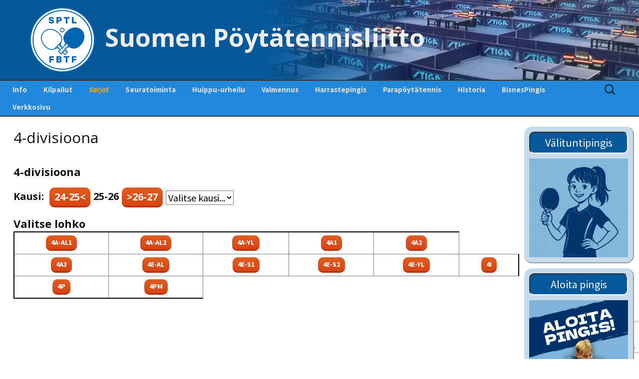

--- FILE ---
content_type: text/html; charset=UTF-8
request_url: https://www.sptl.fi/sptl_uudet/?page_id=283
body_size: 12065
content:
<!DOCTYPE html>
<!--[if IE 7]>
<html class="ie ie7" lang="fi">
<![endif]-->
<!--[if IE 8]>
<html class="ie ie8" lang="fi">
<![endif]-->
<!--[if !(IE 7) & !(IE 8)]><!-->
<html lang="fi">
<!--<![endif]-->
<head>
	<meta charset="UTF-8">
	<meta name="viewport" content="width=device-width">
	<title>4-divisioona | Suomen Pöytätennisliitto</title>
	<link rel="profile" href="http://gmpg.org/xfn/11">
	<link rel="pingback" href="https://www.sptl.fi/sptl_uudet/xmlrpc.php">
	<!--[if lt IE 9]>
	<script src="https://www.sptl.fi/sptl_uudet/wp-content/themes/twentythirteen/js/html5.js"></script>
	<![endif]-->
	<meta name='robots' content='max-image-preview:large' />
	<style>img:is([sizes="auto" i], [sizes^="auto," i]) { contain-intrinsic-size: 3000px 1500px }</style>
	<link rel="alternate" type="application/rss+xml" title="Suomen Pöytätennisliitto &raquo; syöte" href="https://www.sptl.fi/sptl_uudet/?feed=rss2" />
<link rel="alternate" type="application/rss+xml" title="Suomen Pöytätennisliitto &raquo; kommenttien syöte" href="https://www.sptl.fi/sptl_uudet/?feed=comments-rss2" />
<script>
window._wpemojiSettings = {"baseUrl":"https:\/\/s.w.org\/images\/core\/emoji\/16.0.1\/72x72\/","ext":".png","svgUrl":"https:\/\/s.w.org\/images\/core\/emoji\/16.0.1\/svg\/","svgExt":".svg","source":{"concatemoji":"https:\/\/www.sptl.fi\/sptl_uudet\/wp-includes\/js\/wp-emoji-release.min.js?ver=6.8.2"}};
/*! This file is auto-generated */
!function(s,n){var o,i,e;function c(e){try{var t={supportTests:e,timestamp:(new Date).valueOf()};sessionStorage.setItem(o,JSON.stringify(t))}catch(e){}}function p(e,t,n){e.clearRect(0,0,e.canvas.width,e.canvas.height),e.fillText(t,0,0);var t=new Uint32Array(e.getImageData(0,0,e.canvas.width,e.canvas.height).data),a=(e.clearRect(0,0,e.canvas.width,e.canvas.height),e.fillText(n,0,0),new Uint32Array(e.getImageData(0,0,e.canvas.width,e.canvas.height).data));return t.every(function(e,t){return e===a[t]})}function u(e,t){e.clearRect(0,0,e.canvas.width,e.canvas.height),e.fillText(t,0,0);for(var n=e.getImageData(16,16,1,1),a=0;a<n.data.length;a++)if(0!==n.data[a])return!1;return!0}function f(e,t,n,a){switch(t){case"flag":return n(e,"\ud83c\udff3\ufe0f\u200d\u26a7\ufe0f","\ud83c\udff3\ufe0f\u200b\u26a7\ufe0f")?!1:!n(e,"\ud83c\udde8\ud83c\uddf6","\ud83c\udde8\u200b\ud83c\uddf6")&&!n(e,"\ud83c\udff4\udb40\udc67\udb40\udc62\udb40\udc65\udb40\udc6e\udb40\udc67\udb40\udc7f","\ud83c\udff4\u200b\udb40\udc67\u200b\udb40\udc62\u200b\udb40\udc65\u200b\udb40\udc6e\u200b\udb40\udc67\u200b\udb40\udc7f");case"emoji":return!a(e,"\ud83e\udedf")}return!1}function g(e,t,n,a){var r="undefined"!=typeof WorkerGlobalScope&&self instanceof WorkerGlobalScope?new OffscreenCanvas(300,150):s.createElement("canvas"),o=r.getContext("2d",{willReadFrequently:!0}),i=(o.textBaseline="top",o.font="600 32px Arial",{});return e.forEach(function(e){i[e]=t(o,e,n,a)}),i}function t(e){var t=s.createElement("script");t.src=e,t.defer=!0,s.head.appendChild(t)}"undefined"!=typeof Promise&&(o="wpEmojiSettingsSupports",i=["flag","emoji"],n.supports={everything:!0,everythingExceptFlag:!0},e=new Promise(function(e){s.addEventListener("DOMContentLoaded",e,{once:!0})}),new Promise(function(t){var n=function(){try{var e=JSON.parse(sessionStorage.getItem(o));if("object"==typeof e&&"number"==typeof e.timestamp&&(new Date).valueOf()<e.timestamp+604800&&"object"==typeof e.supportTests)return e.supportTests}catch(e){}return null}();if(!n){if("undefined"!=typeof Worker&&"undefined"!=typeof OffscreenCanvas&&"undefined"!=typeof URL&&URL.createObjectURL&&"undefined"!=typeof Blob)try{var e="postMessage("+g.toString()+"("+[JSON.stringify(i),f.toString(),p.toString(),u.toString()].join(",")+"));",a=new Blob([e],{type:"text/javascript"}),r=new Worker(URL.createObjectURL(a),{name:"wpTestEmojiSupports"});return void(r.onmessage=function(e){c(n=e.data),r.terminate(),t(n)})}catch(e){}c(n=g(i,f,p,u))}t(n)}).then(function(e){for(var t in e)n.supports[t]=e[t],n.supports.everything=n.supports.everything&&n.supports[t],"flag"!==t&&(n.supports.everythingExceptFlag=n.supports.everythingExceptFlag&&n.supports[t]);n.supports.everythingExceptFlag=n.supports.everythingExceptFlag&&!n.supports.flag,n.DOMReady=!1,n.readyCallback=function(){n.DOMReady=!0}}).then(function(){return e}).then(function(){var e;n.supports.everything||(n.readyCallback(),(e=n.source||{}).concatemoji?t(e.concatemoji):e.wpemoji&&e.twemoji&&(t(e.twemoji),t(e.wpemoji)))}))}((window,document),window._wpemojiSettings);
</script>
<style id='wp-emoji-styles-inline-css'>

	img.wp-smiley, img.emoji {
		display: inline !important;
		border: none !important;
		box-shadow: none !important;
		height: 1em !important;
		width: 1em !important;
		margin: 0 0.07em !important;
		vertical-align: -0.1em !important;
		background: none !important;
		padding: 0 !important;
	}
</style>
<link rel='stylesheet' id='wp-block-library-css' href='https://www.sptl.fi/sptl_uudet/wp-includes/css/dist/block-library/style.min.css?ver=6.8.2' media='all' />
<style id='wp-block-library-theme-inline-css'>
.wp-block-audio :where(figcaption){color:#555;font-size:13px;text-align:center}.is-dark-theme .wp-block-audio :where(figcaption){color:#ffffffa6}.wp-block-audio{margin:0 0 1em}.wp-block-code{border:1px solid #ccc;border-radius:4px;font-family:Menlo,Consolas,monaco,monospace;padding:.8em 1em}.wp-block-embed :where(figcaption){color:#555;font-size:13px;text-align:center}.is-dark-theme .wp-block-embed :where(figcaption){color:#ffffffa6}.wp-block-embed{margin:0 0 1em}.blocks-gallery-caption{color:#555;font-size:13px;text-align:center}.is-dark-theme .blocks-gallery-caption{color:#ffffffa6}:root :where(.wp-block-image figcaption){color:#555;font-size:13px;text-align:center}.is-dark-theme :root :where(.wp-block-image figcaption){color:#ffffffa6}.wp-block-image{margin:0 0 1em}.wp-block-pullquote{border-bottom:4px solid;border-top:4px solid;color:currentColor;margin-bottom:1.75em}.wp-block-pullquote cite,.wp-block-pullquote footer,.wp-block-pullquote__citation{color:currentColor;font-size:.8125em;font-style:normal;text-transform:uppercase}.wp-block-quote{border-left:.25em solid;margin:0 0 1.75em;padding-left:1em}.wp-block-quote cite,.wp-block-quote footer{color:currentColor;font-size:.8125em;font-style:normal;position:relative}.wp-block-quote:where(.has-text-align-right){border-left:none;border-right:.25em solid;padding-left:0;padding-right:1em}.wp-block-quote:where(.has-text-align-center){border:none;padding-left:0}.wp-block-quote.is-large,.wp-block-quote.is-style-large,.wp-block-quote:where(.is-style-plain){border:none}.wp-block-search .wp-block-search__label{font-weight:700}.wp-block-search__button{border:1px solid #ccc;padding:.375em .625em}:where(.wp-block-group.has-background){padding:1.25em 2.375em}.wp-block-separator.has-css-opacity{opacity:.4}.wp-block-separator{border:none;border-bottom:2px solid;margin-left:auto;margin-right:auto}.wp-block-separator.has-alpha-channel-opacity{opacity:1}.wp-block-separator:not(.is-style-wide):not(.is-style-dots){width:100px}.wp-block-separator.has-background:not(.is-style-dots){border-bottom:none;height:1px}.wp-block-separator.has-background:not(.is-style-wide):not(.is-style-dots){height:2px}.wp-block-table{margin:0 0 1em}.wp-block-table td,.wp-block-table th{word-break:normal}.wp-block-table :where(figcaption){color:#555;font-size:13px;text-align:center}.is-dark-theme .wp-block-table :where(figcaption){color:#ffffffa6}.wp-block-video :where(figcaption){color:#555;font-size:13px;text-align:center}.is-dark-theme .wp-block-video :where(figcaption){color:#ffffffa6}.wp-block-video{margin:0 0 1em}:root :where(.wp-block-template-part.has-background){margin-bottom:0;margin-top:0;padding:1.25em 2.375em}
</style>
<style id='classic-theme-styles-inline-css'>
/*! This file is auto-generated */
.wp-block-button__link{color:#fff;background-color:#32373c;border-radius:9999px;box-shadow:none;text-decoration:none;padding:calc(.667em + 2px) calc(1.333em + 2px);font-size:1.125em}.wp-block-file__button{background:#32373c;color:#fff;text-decoration:none}
</style>
<link rel='stylesheet' id='awsm-ead-public-css' href='https://www.sptl.fi/sptl_uudet/wp-content/plugins/embed-any-document/css/embed-public.min.css?ver=2.7.7' media='all' />
<style id='global-styles-inline-css'>
:root{--wp--preset--aspect-ratio--square: 1;--wp--preset--aspect-ratio--4-3: 4/3;--wp--preset--aspect-ratio--3-4: 3/4;--wp--preset--aspect-ratio--3-2: 3/2;--wp--preset--aspect-ratio--2-3: 2/3;--wp--preset--aspect-ratio--16-9: 16/9;--wp--preset--aspect-ratio--9-16: 9/16;--wp--preset--color--black: #000000;--wp--preset--color--cyan-bluish-gray: #abb8c3;--wp--preset--color--white: #fff;--wp--preset--color--pale-pink: #f78da7;--wp--preset--color--vivid-red: #cf2e2e;--wp--preset--color--luminous-vivid-orange: #ff6900;--wp--preset--color--luminous-vivid-amber: #fcb900;--wp--preset--color--light-green-cyan: #7bdcb5;--wp--preset--color--vivid-green-cyan: #00d084;--wp--preset--color--pale-cyan-blue: #8ed1fc;--wp--preset--color--vivid-cyan-blue: #0693e3;--wp--preset--color--vivid-purple: #9b51e0;--wp--preset--color--dark-gray: #141412;--wp--preset--color--red: #bc360a;--wp--preset--color--medium-orange: #db572f;--wp--preset--color--light-orange: #ea9629;--wp--preset--color--yellow: #fbca3c;--wp--preset--color--dark-brown: #220e10;--wp--preset--color--medium-brown: #722d19;--wp--preset--color--light-brown: #eadaa6;--wp--preset--color--beige: #e8e5ce;--wp--preset--color--off-white: #f7f5e7;--wp--preset--gradient--vivid-cyan-blue-to-vivid-purple: linear-gradient(135deg,rgba(6,147,227,1) 0%,rgb(155,81,224) 100%);--wp--preset--gradient--light-green-cyan-to-vivid-green-cyan: linear-gradient(135deg,rgb(122,220,180) 0%,rgb(0,208,130) 100%);--wp--preset--gradient--luminous-vivid-amber-to-luminous-vivid-orange: linear-gradient(135deg,rgba(252,185,0,1) 0%,rgba(255,105,0,1) 100%);--wp--preset--gradient--luminous-vivid-orange-to-vivid-red: linear-gradient(135deg,rgba(255,105,0,1) 0%,rgb(207,46,46) 100%);--wp--preset--gradient--very-light-gray-to-cyan-bluish-gray: linear-gradient(135deg,rgb(238,238,238) 0%,rgb(169,184,195) 100%);--wp--preset--gradient--cool-to-warm-spectrum: linear-gradient(135deg,rgb(74,234,220) 0%,rgb(151,120,209) 20%,rgb(207,42,186) 40%,rgb(238,44,130) 60%,rgb(251,105,98) 80%,rgb(254,248,76) 100%);--wp--preset--gradient--blush-light-purple: linear-gradient(135deg,rgb(255,206,236) 0%,rgb(152,150,240) 100%);--wp--preset--gradient--blush-bordeaux: linear-gradient(135deg,rgb(254,205,165) 0%,rgb(254,45,45) 50%,rgb(107,0,62) 100%);--wp--preset--gradient--luminous-dusk: linear-gradient(135deg,rgb(255,203,112) 0%,rgb(199,81,192) 50%,rgb(65,88,208) 100%);--wp--preset--gradient--pale-ocean: linear-gradient(135deg,rgb(255,245,203) 0%,rgb(182,227,212) 50%,rgb(51,167,181) 100%);--wp--preset--gradient--electric-grass: linear-gradient(135deg,rgb(202,248,128) 0%,rgb(113,206,126) 100%);--wp--preset--gradient--midnight: linear-gradient(135deg,rgb(2,3,129) 0%,rgb(40,116,252) 100%);--wp--preset--gradient--autumn-brown: linear-gradient(135deg, rgba(226,45,15,1) 0%, rgba(158,25,13,1) 100%);--wp--preset--gradient--sunset-yellow: linear-gradient(135deg, rgba(233,139,41,1) 0%, rgba(238,179,95,1) 100%);--wp--preset--gradient--light-sky: linear-gradient(135deg,rgba(228,228,228,1.0) 0%,rgba(208,225,252,1.0) 100%);--wp--preset--gradient--dark-sky: linear-gradient(135deg,rgba(0,0,0,1.0) 0%,rgba(56,61,69,1.0) 100%);--wp--preset--font-size--small: 13px;--wp--preset--font-size--medium: 20px;--wp--preset--font-size--large: 36px;--wp--preset--font-size--x-large: 42px;--wp--preset--spacing--20: 0.44rem;--wp--preset--spacing--30: 0.67rem;--wp--preset--spacing--40: 1rem;--wp--preset--spacing--50: 1.5rem;--wp--preset--spacing--60: 2.25rem;--wp--preset--spacing--70: 3.38rem;--wp--preset--spacing--80: 5.06rem;--wp--preset--shadow--natural: 6px 6px 9px rgba(0, 0, 0, 0.2);--wp--preset--shadow--deep: 12px 12px 50px rgba(0, 0, 0, 0.4);--wp--preset--shadow--sharp: 6px 6px 0px rgba(0, 0, 0, 0.2);--wp--preset--shadow--outlined: 6px 6px 0px -3px rgba(255, 255, 255, 1), 6px 6px rgba(0, 0, 0, 1);--wp--preset--shadow--crisp: 6px 6px 0px rgba(0, 0, 0, 1);}:where(.is-layout-flex){gap: 0.5em;}:where(.is-layout-grid){gap: 0.5em;}body .is-layout-flex{display: flex;}.is-layout-flex{flex-wrap: wrap;align-items: center;}.is-layout-flex > :is(*, div){margin: 0;}body .is-layout-grid{display: grid;}.is-layout-grid > :is(*, div){margin: 0;}:where(.wp-block-columns.is-layout-flex){gap: 2em;}:where(.wp-block-columns.is-layout-grid){gap: 2em;}:where(.wp-block-post-template.is-layout-flex){gap: 1.25em;}:where(.wp-block-post-template.is-layout-grid){gap: 1.25em;}.has-black-color{color: var(--wp--preset--color--black) !important;}.has-cyan-bluish-gray-color{color: var(--wp--preset--color--cyan-bluish-gray) !important;}.has-white-color{color: var(--wp--preset--color--white) !important;}.has-pale-pink-color{color: var(--wp--preset--color--pale-pink) !important;}.has-vivid-red-color{color: var(--wp--preset--color--vivid-red) !important;}.has-luminous-vivid-orange-color{color: var(--wp--preset--color--luminous-vivid-orange) !important;}.has-luminous-vivid-amber-color{color: var(--wp--preset--color--luminous-vivid-amber) !important;}.has-light-green-cyan-color{color: var(--wp--preset--color--light-green-cyan) !important;}.has-vivid-green-cyan-color{color: var(--wp--preset--color--vivid-green-cyan) !important;}.has-pale-cyan-blue-color{color: var(--wp--preset--color--pale-cyan-blue) !important;}.has-vivid-cyan-blue-color{color: var(--wp--preset--color--vivid-cyan-blue) !important;}.has-vivid-purple-color{color: var(--wp--preset--color--vivid-purple) !important;}.has-black-background-color{background-color: var(--wp--preset--color--black) !important;}.has-cyan-bluish-gray-background-color{background-color: var(--wp--preset--color--cyan-bluish-gray) !important;}.has-white-background-color{background-color: var(--wp--preset--color--white) !important;}.has-pale-pink-background-color{background-color: var(--wp--preset--color--pale-pink) !important;}.has-vivid-red-background-color{background-color: var(--wp--preset--color--vivid-red) !important;}.has-luminous-vivid-orange-background-color{background-color: var(--wp--preset--color--luminous-vivid-orange) !important;}.has-luminous-vivid-amber-background-color{background-color: var(--wp--preset--color--luminous-vivid-amber) !important;}.has-light-green-cyan-background-color{background-color: var(--wp--preset--color--light-green-cyan) !important;}.has-vivid-green-cyan-background-color{background-color: var(--wp--preset--color--vivid-green-cyan) !important;}.has-pale-cyan-blue-background-color{background-color: var(--wp--preset--color--pale-cyan-blue) !important;}.has-vivid-cyan-blue-background-color{background-color: var(--wp--preset--color--vivid-cyan-blue) !important;}.has-vivid-purple-background-color{background-color: var(--wp--preset--color--vivid-purple) !important;}.has-black-border-color{border-color: var(--wp--preset--color--black) !important;}.has-cyan-bluish-gray-border-color{border-color: var(--wp--preset--color--cyan-bluish-gray) !important;}.has-white-border-color{border-color: var(--wp--preset--color--white) !important;}.has-pale-pink-border-color{border-color: var(--wp--preset--color--pale-pink) !important;}.has-vivid-red-border-color{border-color: var(--wp--preset--color--vivid-red) !important;}.has-luminous-vivid-orange-border-color{border-color: var(--wp--preset--color--luminous-vivid-orange) !important;}.has-luminous-vivid-amber-border-color{border-color: var(--wp--preset--color--luminous-vivid-amber) !important;}.has-light-green-cyan-border-color{border-color: var(--wp--preset--color--light-green-cyan) !important;}.has-vivid-green-cyan-border-color{border-color: var(--wp--preset--color--vivid-green-cyan) !important;}.has-pale-cyan-blue-border-color{border-color: var(--wp--preset--color--pale-cyan-blue) !important;}.has-vivid-cyan-blue-border-color{border-color: var(--wp--preset--color--vivid-cyan-blue) !important;}.has-vivid-purple-border-color{border-color: var(--wp--preset--color--vivid-purple) !important;}.has-vivid-cyan-blue-to-vivid-purple-gradient-background{background: var(--wp--preset--gradient--vivid-cyan-blue-to-vivid-purple) !important;}.has-light-green-cyan-to-vivid-green-cyan-gradient-background{background: var(--wp--preset--gradient--light-green-cyan-to-vivid-green-cyan) !important;}.has-luminous-vivid-amber-to-luminous-vivid-orange-gradient-background{background: var(--wp--preset--gradient--luminous-vivid-amber-to-luminous-vivid-orange) !important;}.has-luminous-vivid-orange-to-vivid-red-gradient-background{background: var(--wp--preset--gradient--luminous-vivid-orange-to-vivid-red) !important;}.has-very-light-gray-to-cyan-bluish-gray-gradient-background{background: var(--wp--preset--gradient--very-light-gray-to-cyan-bluish-gray) !important;}.has-cool-to-warm-spectrum-gradient-background{background: var(--wp--preset--gradient--cool-to-warm-spectrum) !important;}.has-blush-light-purple-gradient-background{background: var(--wp--preset--gradient--blush-light-purple) !important;}.has-blush-bordeaux-gradient-background{background: var(--wp--preset--gradient--blush-bordeaux) !important;}.has-luminous-dusk-gradient-background{background: var(--wp--preset--gradient--luminous-dusk) !important;}.has-pale-ocean-gradient-background{background: var(--wp--preset--gradient--pale-ocean) !important;}.has-electric-grass-gradient-background{background: var(--wp--preset--gradient--electric-grass) !important;}.has-midnight-gradient-background{background: var(--wp--preset--gradient--midnight) !important;}.has-small-font-size{font-size: var(--wp--preset--font-size--small) !important;}.has-medium-font-size{font-size: var(--wp--preset--font-size--medium) !important;}.has-large-font-size{font-size: var(--wp--preset--font-size--large) !important;}.has-x-large-font-size{font-size: var(--wp--preset--font-size--x-large) !important;}
:where(.wp-block-post-template.is-layout-flex){gap: 1.25em;}:where(.wp-block-post-template.is-layout-grid){gap: 1.25em;}
:where(.wp-block-columns.is-layout-flex){gap: 2em;}:where(.wp-block-columns.is-layout-grid){gap: 2em;}
:root :where(.wp-block-pullquote){font-size: 1.5em;line-height: 1.6;}
</style>
<link rel='stylesheet' id='better-recent-comments-css' href='https://www.sptl.fi/sptl_uudet/wp-content/plugins/better-recent-comments/assets/css/better-recent-comments.min.css?ver=6.8.2' media='all' />
<link rel='stylesheet' id='contact-form-7-css' href='https://www.sptl.fi/sptl_uudet/wp-content/plugins/contact-form-7/includes/css/styles.css?ver=6.1.1' media='all' />
<link rel='stylesheet' id='widgetopts-styles-css' href='https://www.sptl.fi/sptl_uudet/wp-content/plugins/widget-options/assets/css/widget-options.css?ver=4.1.2' media='all' />
<link rel='stylesheet' id='if-menu-site-css-css' href='https://www.sptl.fi/sptl_uudet/wp-content/plugins/if-menu/assets/if-menu-site.css?ver=6.8.2' media='all' />
<link rel='stylesheet' id='parent-style-css' href='https://www.sptl.fi/sptl_uudet/wp-content/themes/twentythirteen/style.css?ver=6.8.2' media='all' />
<link rel='stylesheet' id='twentythirteen-fonts-css' href='https://www.sptl.fi/sptl_uudet/wp-content/themes/twentythirteen/fonts/source-sans-pro-plus-bitter.css?ver=20230328' media='all' />
<link rel='stylesheet' id='genericons-css' href='https://www.sptl.fi/sptl_uudet/wp-content/themes/twentythirteen/genericons/genericons.css?ver=3.0.3' media='all' />
<link rel='stylesheet' id='twentythirteen-style-css' href='https://www.sptl.fi/sptl_uudet/wp-content/themes/twentythirteen-sptl/style.css?ver=20250415' media='all' />
<link rel='stylesheet' id='twentythirteen-block-style-css' href='https://www.sptl.fi/sptl_uudet/wp-content/themes/twentythirteen/css/blocks.css?ver=20240520' media='all' />
<script src="https://www.sptl.fi/sptl_uudet/wp-includes/js/jquery/jquery.min.js?ver=3.7.1" id="jquery-core-js"></script>
<script src="https://www.sptl.fi/sptl_uudet/wp-includes/js/jquery/jquery-migrate.min.js?ver=3.4.1" id="jquery-migrate-js"></script>
<script src="https://www.sptl.fi/sptl_uudet/wp-content/themes/twentythirteen/js/functions.js?ver=20230526" id="twentythirteen-script-js" defer data-wp-strategy="defer"></script>
<link rel="https://api.w.org/" href="https://www.sptl.fi/sptl_uudet/index.php?rest_route=/" /><link rel="alternate" title="JSON" type="application/json" href="https://www.sptl.fi/sptl_uudet/index.php?rest_route=/wp/v2/pages/283" /><link rel="EditURI" type="application/rsd+xml" title="RSD" href="https://www.sptl.fi/sptl_uudet/xmlrpc.php?rsd" />
<meta name="generator" content="WordPress 6.8.2" />
<link rel="canonical" href="https://www.sptl.fi/sptl_uudet/?page_id=283" />
<link rel='shortlink' href='https://www.sptl.fi/sptl_uudet/?p=283' />
<link rel="alternate" title="oEmbed (JSON)" type="application/json+oembed" href="https://www.sptl.fi/sptl_uudet/index.php?rest_route=%2Foembed%2F1.0%2Fembed&#038;url=https%3A%2F%2Fwww.sptl.fi%2Fsptl_uudet%2F%3Fpage_id%3D283" />
<link rel="alternate" title="oEmbed (XML)" type="text/xml+oembed" href="https://www.sptl.fi/sptl_uudet/index.php?rest_route=%2Foembed%2F1.0%2Fembed&#038;url=https%3A%2F%2Fwww.sptl.fi%2Fsptl_uudet%2F%3Fpage_id%3D283&#038;format=xml" />
<!-- SPTL Plugin css and javascript -->
<link type="text/css" rel="stylesheet" href="https://www.sptl.fi/sptl_uudet/wp-content/plugins/sptl-plugin/css/style.css?1.8.2.01.06"></link>
<script type="text/javascript" src="https://www.sptl.fi/sptl_uudet/wp-content/plugins/sptl-plugin/js/scripts.js?1.8.2.01.06"></script>
<script type="text/javascript" src="https://www.sptl.fi/sptl_uudet/wp-content/plugins/sptl-plugin/js/scripts2_1.7.js?1.8.2.01.06"></script>
<script type="text/javascript" src="https://www.sptl.fi/sptl_uudet/wp-content/plugins/sptl-plugin/js/main_arvo_1.0.4.js?1.8.2.01.06"></script>
<script type="text/javascript" src="https://www.sptl.fi/sptl_uudet/wp-content/plugins/sptl-plugin/js/main_pooli_1.0.1.js?1.8.2.01.06"></script>
<script type="text/javascript" src="https://www.sptl.fi/sptl_uudet/wp-content/plugins/sptl-plugin/js/main_cup_1.0.1.js?1.8.2.01.06"></script>
<script type="text/javascript" src="https://www.sptl.fi/sptl_uudet/wp-content/plugins/sptl-plugin/js/jquery.js"></script>
<script type="text/javascript" src="https://www.sptl.fi/sptl_uudet/wp-content/plugins/sptl-plugin/js/jquery.color.js"></script>
<script type="text/javascript" src="https://www.sptl.fi/sptl_uudet/wp-content/plugins/sptl-plugin/js/jquery.autocomplete.js"></script>

<!-- Youtube verification code -->
<meta name="google-site-verification" content="-gVXhUwHZsz3TqZijhzyhqcIapNgFTQC61oB_ngHS3k">
	<style type="text/css" id="twentythirteen-header-css">
		.site-header {
		background: url(https://www.sptl.fi/sptl_uudet/wp-content/uploads/cropped-sptl.png) no-repeat scroll top;
		background-size: 1600px auto;
	}
	@media (max-width: 767px) {
		.site-header {
			background-size: 768px auto;
		}
	}
	@media (max-width: 359px) {
		.site-header {
			background-size: 360px auto;
		}
	}
			</style>
	<link rel="icon" href="https://www.sptl.fi/sptl_uudet/wp-content/uploads/2016/08/sptl_logo_sininen.png" sizes="32x32" />
<link rel="icon" href="https://www.sptl.fi/sptl_uudet/wp-content/uploads/2016/08/sptl_logo_sininen.png" sizes="192x192" />
<link rel="apple-touch-icon" href="https://www.sptl.fi/sptl_uudet/wp-content/uploads/2016/08/sptl_logo_sininen.png" />
<meta name="msapplication-TileImage" content="https://www.sptl.fi/sptl_uudet/wp-content/uploads/2016/08/sptl_logo_sininen.png" />
		<style id="wp-custom-css">
			.site-header {
	background-size: auto;
}		</style>
			<!-- Lisätty fontti otsikkoja varten - Marko 12.7.2016 -->
	<link href='https://fonts.googleapis.com/css?family=Open+Sans:400,600,700,800' rel='stylesheet' type='text/css'>		
</head>

<body class="wp-singular page-template-default page page-id-283 wp-embed-responsive wp-theme-twentythirteen wp-child-theme-twentythirteen-sptl sidebar">
	<div id="page" class="hfeed site">
		<header id="masthead" class="site-header" role="banner">
			<a class="home-link" href="https://www.sptl.fi/sptl_uudet/" title="Suomen Pöytätennisliitto" rel="home">
								<img class="logo" src="img/logo_130px.png">
				<h1 class="site-title">Suomen Pöytätennisliitto</h1>
				<h2 class="site-description"></h2>
			</a>

			<div id="navbar" class="navbar">
				<nav id="site-navigation" class="navigation main-navigation" role="navigation">
					<button class="menu-toggle">Valikko</button>
					<a class="screen-reader-text skip-link" href="#content" title="Siirry sisältöön">Siirry sisältöön</a>
					<div class="menu-ylavalikko-container"><ul id="primary-menu" class="nav-menu"><li id="menu-item-1253" class="menu-item menu-item-type-post_type menu-item-object-page menu-item-has-children menu-item-1253"><a href="https://www.sptl.fi/sptl_uudet/?page_id=1251">Info</a>
<ul class="sub-menu">
	<li id="menu-item-46" class="menu-item menu-item-type-post_type menu-item-object-page menu-item-46"><a href="https://www.sptl.fi/sptl_uudet/?page_id=45">Yhteystiedot – Contact us</a></li>
	<li id="menu-item-724" class="menu-item menu-item-type-post_type menu-item-object-page menu-item-724"><a href="https://www.sptl.fi/sptl_uudet/?page_id=721">Pankkitilit ja liiton perimät maksut</a></li>
	<li id="menu-item-25284" class="menu-item menu-item-type-post_type menu-item-object-page menu-item-25284"><a href="https://www.sptl.fi/sptl_uudet/?page_id=25282">Pöytätennisrahasto</a></li>
	<li id="menu-item-1225" class="menu-item menu-item-type-custom menu-item-object-custom menu-item-has-children menu-item-1225"><a target="_blank" href="https://www.sptl.fi/sptl_uudet/wp-content/uploads/SPTL_saannot_2025-2026.pdf">Säännöt</a>
	<ul class="sub-menu">
		<li id="menu-item-56130" class="menu-item menu-item-type-post_type menu-item-object-page menu-item-56130"><a href="https://www.sptl.fi/sptl_uudet/?page_id=54914">Kurinpitosäännöt</a></li>
	</ul>
</li>
	<li id="menu-item-728" class="menu-item menu-item-type-post_type menu-item-object-page menu-item-728"><a href="https://www.sptl.fi/sptl_uudet/?page_id=725">Liittokokoukset</a></li>
	<li id="menu-item-49" class="menu-item menu-item-type-post_type menu-item-object-page menu-item-49"><a href="https://www.sptl.fi/sptl_uudet/?page_id=48">Hallitus</a></li>
	<li id="menu-item-52" class="menu-item menu-item-type-post_type menu-item-object-page menu-item-52"><a href="https://www.sptl.fi/sptl_uudet/?page_id=51">Valiokunnat</a></li>
	<li id="menu-item-55668" class="menu-item menu-item-type-custom menu-item-object-custom menu-item-55668"><a href="https://www.sptl.fi/sptl_uudet/wp-content/uploads/Strategia-2025-2030-1.pdf">Strategia 2025-2030</a></li>
	<li id="menu-item-55239" class="menu-item menu-item-type-post_type menu-item-object-page menu-item-has-children menu-item-55239"><a href="https://www.sptl.fi/sptl_uudet/?page_id=24519">Vastuullisuus</a>
	<ul class="sub-menu">
		<li id="menu-item-55240" class="menu-item menu-item-type-custom menu-item-object-custom menu-item-55240"><a href="https://urheiluyhteiso.ilmoituskanava.fi/#/">Ilmoita epäasiallisesta käytöksestä</a></li>
		<li id="menu-item-54901" class="menu-item menu-item-type-custom menu-item-object-custom menu-item-54901"><a href="https://www.sptl.fi/sptl_uudet/wp-content/uploads/Hallintosaanto-2024.pdf">Hallintosääntö</a></li>
	</ul>
</li>
	<li id="menu-item-60059" class="menu-item menu-item-type-post_type menu-item-object-page menu-item-60059"><a href="https://www.sptl.fi/sptl_uudet/?page_id=38214">NETU in English</a></li>
</ul>
</li>
<li id="menu-item-1310" class="menu-item menu-item-type-post_type menu-item-object-page menu-item-has-children menu-item-1310"><a href="https://www.sptl.fi/sptl_uudet/?page_id=1296">Kilpailut</a>
<ul class="sub-menu">
	<li id="menu-item-16" class="menu-item menu-item-type-post_type menu-item-object-page menu-item-16"><a href="https://www.sptl.fi/sptl_uudet/?page_id=2">Tapahtumakalenteri</a></li>
	<li id="menu-item-25276" class="menu-item menu-item-type-post_type menu-item-object-page menu-item-25276"><a href="https://www.sptl.fi/sptl_uudet/?page_id=25274">Kilpailuiden ottelupohjia ja lomakkeita</a></li>
	<li id="menu-item-2605" class="menu-item menu-item-type-taxonomy menu-item-object-category menu-item-2605"><a href="https://www.sptl.fi/sptl_uudet/?cat=4">Kilpailutiedotteet ja -tiedostot</a></li>
	<li id="menu-item-56967" class="menu-item menu-item-type-post_type menu-item-object-post menu-item-56967"><a href="https://www.sptl.fi/sptl_uudet/?p=52885">Ylituomarin raporttiohjeet</a></li>
	<li id="menu-item-44888" class="menu-item menu-item-type-post_type menu-item-object-page menu-item-44888"><a href="https://www.sptl.fi/sptl_uudet/?page_id=44886">GP-kilpailut</a></li>
	<li id="menu-item-7349" class="menu-item menu-item-type-taxonomy menu-item-object-category menu-item-7349"><a href="https://www.sptl.fi/sptl_uudet/?cat=12">Rating-artikkelit</a></li>
	<li id="menu-item-44894" class="menu-item menu-item-type-custom menu-item-object-custom menu-item-44894"><a href="https://www.sptl.fi/sptl_uudet/wp-content/uploads/SPTL_Rating-manuaali_V8.0.pdf">Rating-manuaali</a></li>
	<li id="menu-item-7346" class="menu-item menu-item-type-post_type menu-item-object-page menu-item-has-children menu-item-7346"><a href="https://www.sptl.fi/sptl_uudet/?page_id=7344">Julkaistut Rating-listat</a>
	<ul class="sub-menu">
		<li id="menu-item-7347" class="menu-item menu-item-type-post_type menu-item-object-page menu-item-7347"><a href="https://www.sptl.fi/sptl_uudet/?page_id=7339">Päivärating</a></li>
	</ul>
</li>
</ul>
</li>
<li id="menu-item-698" class="menu-item menu-item-type-post_type menu-item-object-page current-menu-ancestor current-menu-parent current_page_parent current_page_ancestor menu-item-has-children menu-item-698"><a href="https://www.sptl.fi/sptl_uudet/?page_id=22">Sarjat</a>
<ul class="sub-menu">
	<li id="menu-item-25273" class="menu-item menu-item-type-post_type menu-item-object-page menu-item-25273"><a href="https://www.sptl.fi/sptl_uudet/?page_id=25271">Sarjaottelupöytäkirjat ja sarjasäännöt</a></li>
	<li id="menu-item-25" class="menu-item menu-item-type-post_type menu-item-object-page menu-item-25"><a href="https://www.sptl.fi/sptl_uudet/?page_id=20">Mestaruussarja</a></li>
	<li id="menu-item-273" class="menu-item menu-item-type-post_type menu-item-object-page menu-item-273"><a href="https://www.sptl.fi/sptl_uudet/?page_id=272">1-divisioona</a></li>
	<li id="menu-item-277" class="menu-item menu-item-type-post_type menu-item-object-page menu-item-277"><a href="https://www.sptl.fi/sptl_uudet/?page_id=276">2-divisioona</a></li>
	<li id="menu-item-280" class="menu-item menu-item-type-post_type menu-item-object-page menu-item-280"><a href="https://www.sptl.fi/sptl_uudet/?page_id=279">3-divisioona</a></li>
	<li id="menu-item-284" class="menu-item menu-item-type-post_type menu-item-object-page current-menu-item page_item page-item-283 current_page_item menu-item-284"><a href="https://www.sptl.fi/sptl_uudet/?page_id=283" aria-current="page">4-divisioona</a></li>
	<li id="menu-item-288" class="menu-item menu-item-type-post_type menu-item-object-page menu-item-288"><a href="https://www.sptl.fi/sptl_uudet/?page_id=287">5-divisioona</a></li>
	<li id="menu-item-8030" class="menu-item menu-item-type-post_type menu-item-object-page menu-item-8030"><a href="https://www.sptl.fi/sptl_uudet/?page_id=8028">6-divisioona</a></li>
	<li id="menu-item-291" class="menu-item menu-item-type-taxonomy menu-item-object-category menu-item-291"><a href="https://www.sptl.fi/sptl_uudet/?cat=7">Sarjatiedotteet</a></li>
	<li id="menu-item-117" class="menu-item menu-item-type-post_type menu-item-object-page menu-item-117"><a href="https://www.sptl.fi/sptl_uudet/?page_id=116">Pelipaikat ja joukkueiden yhteyshenkilöt</a></li>
</ul>
</li>
<li id="menu-item-1309" class="menu-item menu-item-type-post_type menu-item-object-page menu-item-has-children menu-item-1309"><a href="https://www.sptl.fi/sptl_uudet/?page_id=1298">Seuratoiminta</a>
<ul class="sub-menu">
	<li id="menu-item-35" class="menu-item menu-item-type-post_type menu-item-object-page menu-item-has-children menu-item-35"><a href="https://www.sptl.fi/sptl_uudet/?page_id=34">Jäsenseurat ja lisenssien hankinta</a>
	<ul class="sub-menu">
		<li id="menu-item-26160" class="menu-item menu-item-type-taxonomy menu-item-object-category menu-item-26160"><a href="https://www.sptl.fi/sptl_uudet/?cat=81">Seuraesittelyt</a></li>
	</ul>
</li>
	<li id="menu-item-22513" class="menu-item menu-item-type-post_type menu-item-object-page menu-item-has-children menu-item-22513"><a href="https://www.sptl.fi/sptl_uudet/?page_id=22511">Seurakehitys</a>
	<ul class="sub-menu">
		<li id="menu-item-22544" class="menu-item menu-item-type-post_type menu-item-object-page menu-item-22544"><a href="https://www.sptl.fi/sptl_uudet/?page_id=22542">Seuratyökalu</a></li>
		<li id="menu-item-22541" class="menu-item menu-item-type-post_type menu-item-object-page menu-item-22541"><a href="https://www.sptl.fi/sptl_uudet/?page_id=22533">Tähtiseura</a></li>
	</ul>
</li>
	<li id="menu-item-7303" class="menu-item menu-item-type-post_type menu-item-object-post menu-item-7303"><a href="https://www.sptl.fi/sptl_uudet/?p=2020">Ohje lisenssien ostamiseen</a></li>
	<li id="menu-item-1010" class="menu-item menu-item-type-post_type menu-item-object-page menu-item-1010"><a href="https://www.sptl.fi/sptl_uudet/?page_id=1005">Lisenssihinnat 2025 – 2026</a></li>
	<li id="menu-item-737" class="menu-item menu-item-type-post_type menu-item-object-page menu-item-737"><a href="https://www.sptl.fi/sptl_uudet/?page_id=734">Seuran perustaminen</a></li>
	<li id="menu-item-110" class="menu-item menu-item-type-post_type menu-item-object-page menu-item-110"><a href="https://www.sptl.fi/sptl_uudet/?page_id=109">Pelaajalistat ja lisenssit</a></li>
	<li id="menu-item-124" class="menu-item menu-item-type-post_type menu-item-object-page menu-item-124"><a href="https://www.sptl.fi/sptl_uudet/?page_id=123">Seurasiirrot</a></li>
	<li id="menu-item-23930" class="menu-item menu-item-type-post_type menu-item-object-page menu-item-23930"><a href="https://www.sptl.fi/sptl_uudet/?page_id=23928">Kisajärjestäjien dokumentit</a></li>
	<li id="menu-item-1864" class="menu-item menu-item-type-taxonomy menu-item-object-category menu-item-has-children menu-item-1864"><a href="https://www.sptl.fi/sptl_uudet/?cat=8">Seuratiedotteet</a>
	<ul class="sub-menu">
		<li id="menu-item-1348" class="menu-item menu-item-type-taxonomy menu-item-object-category menu-item-1348"><a href="https://www.sptl.fi/sptl_uudet/?cat=17">Leirit</a></li>
		<li id="menu-item-42828" class="menu-item menu-item-type-post_type menu-item-object-page menu-item-42828"><a href="https://www.sptl.fi/sptl_uudet/?page_id=42795">EU-Erasmus: Maahanmuuttajien kotouttaminen ja sukupuolten tasa-arvo pöytätenniksessä kattavan osallisuuden kautta</a></li>
	</ul>
</li>
</ul>
</li>
<li id="menu-item-304" class="menu-item menu-item-type-post_type menu-item-object-page menu-item-has-children menu-item-304"><a href="https://www.sptl.fi/sptl_uudet/?page_id=303">Huippu-urheilu</a>
<ul class="sub-menu">
	<li id="menu-item-743" class="menu-item menu-item-type-post_type menu-item-object-page menu-item-743"><a href="https://www.sptl.fi/sptl_uudet/?page_id=740">Maajoukkuetoiminta</a></li>
	<li id="menu-item-1237" class="menu-item menu-item-type-taxonomy menu-item-object-category menu-item-1237"><a href="https://www.sptl.fi/sptl_uudet/?cat=14">Kansainväliset kilpailut</a></li>
	<li id="menu-item-755" class="menu-item menu-item-type-post_type menu-item-object-page menu-item-755"><a href="https://www.sptl.fi/sptl_uudet/?page_id=752">Pöytätennispelaajan polku</a></li>
	<li id="menu-item-12106" class="menu-item menu-item-type-post_type menu-item-object-page menu-item-12106"><a href="https://www.sptl.fi/sptl_uudet/?page_id=12104">SUEK</a></li>
</ul>
</li>
<li id="menu-item-1307" class="menu-item menu-item-type-post_type menu-item-object-page menu-item-has-children menu-item-1307"><a href="https://www.sptl.fi/sptl_uudet/?page_id=1302">Valmennus</a>
<ul class="sub-menu">
	<li id="menu-item-25176" class="menu-item menu-item-type-post_type menu-item-object-page menu-item-25176"><a href="https://www.sptl.fi/sptl_uudet/?page_id=25172">Valmentajapörssi</a></li>
	<li id="menu-item-763" class="menu-item menu-item-type-post_type menu-item-object-page menu-item-has-children menu-item-763"><a href="https://www.sptl.fi/sptl_uudet/?page_id=760">Valmentaja- ja ohjaajakoulutus</a>
	<ul class="sub-menu">
		<li id="menu-item-1095" class="menu-item menu-item-type-post_type menu-item-object-page menu-item-1095"><a href="https://www.sptl.fi/sptl_uudet/?page_id=1092">Valmentajan polku</a></li>
		<li id="menu-item-1105" class="menu-item menu-item-type-post_type menu-item-object-page menu-item-1105"><a href="https://www.sptl.fi/sptl_uudet/?page_id=1101">VOK 1 yleisopinnot</a></li>
		<li id="menu-item-1108" class="menu-item menu-item-type-post_type menu-item-object-page menu-item-1108"><a href="https://www.sptl.fi/sptl_uudet/?page_id=1106">VOK 1 lajiosa</a></li>
		<li id="menu-item-1112" class="menu-item menu-item-type-post_type menu-item-object-page menu-item-1112"><a href="https://www.sptl.fi/sptl_uudet/?page_id=1109">VOK 2</a></li>
	</ul>
</li>
	<li id="menu-item-58334" class="menu-item menu-item-type-post_type menu-item-object-page menu-item-has-children menu-item-58334"><a href="https://www.sptl.fi/sptl_uudet/?page_id=58330">Valmennusoppaita</a>
	<ul class="sub-menu">
		<li id="menu-item-22768" class="menu-item menu-item-type-post_type menu-item-object-page menu-item-22768"><a href="https://www.sptl.fi/sptl_uudet/?page_id=22766">Moderni pöytätennistekniikka-opas</a></li>
		<li id="menu-item-22771" class="menu-item menu-item-type-post_type menu-item-object-page menu-item-22771"><a href="https://www.sptl.fi/sptl_uudet/?page_id=22769">Seuravalmentajakoulutus ja perustekniikka -opas</a></li>
		<li id="menu-item-25917" class="menu-item menu-item-type-post_type menu-item-object-page menu-item-25917"><a href="https://www.sptl.fi/sptl_uudet/?page_id=25915">Fyysisen suorituskyvyn harjoittaminen modernissa pöytätenniksessä-opas</a></li>
		<li id="menu-item-39341" class="menu-item menu-item-type-post_type menu-item-object-page menu-item-39341"><a href="https://www.sptl.fi/sptl_uudet/?page_id=39337">Olkapäävammojen ennaltaehkäisevä harjoitusopas pöytätennispelaajille</a></li>
	</ul>
</li>
	<li id="menu-item-767" class="menu-item menu-item-type-post_type menu-item-object-page menu-item-767"><a href="https://www.sptl.fi/sptl_uudet/?page_id=764">Tuomarikoulutus</a></li>
	<li id="menu-item-298" class="menu-item menu-item-type-taxonomy menu-item-object-category menu-item-298"><a href="https://www.sptl.fi/sptl_uudet/?cat=9">Valmennustiedotteet ja tulevat koulutukset</a></li>
	<li id="menu-item-307" class="menu-item menu-item-type-post_type menu-item-object-page menu-item-has-children menu-item-307"><a href="https://www.sptl.fi/sptl_uudet/?page_id=306">Harjoitusohjeita</a>
	<ul class="sub-menu">
		<li id="menu-item-965" class="menu-item menu-item-type-post_type menu-item-object-page menu-item-965"><a href="https://www.sptl.fi/sptl_uudet/?page_id=961">Fyysinen harjoittelu</a></li>
		<li id="menu-item-973" class="menu-item menu-item-type-post_type menu-item-object-page menu-item-973"><a href="https://www.sptl.fi/sptl_uudet/?page_id=970">Venyttely</a></li>
	</ul>
</li>
</ul>
</li>
<li id="menu-item-1090" class="menu-item menu-item-type-post_type menu-item-object-page menu-item-has-children menu-item-1090"><a href="https://www.sptl.fi/sptl_uudet/?page_id=1088">Harrastepingis</a>
<ul class="sub-menu">
	<li id="menu-item-39584" class="menu-item menu-item-type-post_type menu-item-object-post menu-item-39584"><a href="https://www.sptl.fi/sptl_uudet/?p=26161">Aloita pingis – löydä oma seurasi</a></li>
	<li id="menu-item-61002" class="menu-item menu-item-type-post_type menu-item-object-page menu-item-61002"><a href="https://www.sptl.fi/sptl_uudet/?page_id=60971">Pingispöydät Suomessa</a></li>
	<li id="menu-item-1120" class="menu-item menu-item-type-post_type menu-item-object-page menu-item-1120"><a href="https://www.sptl.fi/sptl_uudet/?page_id=1117">Ohjeita aloittelijalle</a></li>
	<li id="menu-item-1131" class="menu-item menu-item-type-post_type menu-item-object-page menu-item-1131"><a href="https://www.sptl.fi/sptl_uudet/?page_id=1124">Pöytätennissääntöjä ja -sanastoa</a></li>
	<li id="menu-item-1132" class="menu-item menu-item-type-post_type menu-item-object-page menu-item-has-children menu-item-1132"><a href="https://www.sptl.fi/sptl_uudet/?page_id=1121">STIGA-välituntikisa</a>
	<ul class="sub-menu">
		<li id="menu-item-1865" class="menu-item menu-item-type-taxonomy menu-item-object-category menu-item-1865"><a href="https://www.sptl.fi/sptl_uudet/?cat=15">Koulupingistiedotteet</a></li>
	</ul>
</li>
	<li id="menu-item-1152" class="menu-item menu-item-type-post_type menu-item-object-page menu-item-1152"><a href="https://www.sptl.fi/sptl_uudet/?page_id=1149">Kerho-opas</a></li>
</ul>
</li>
<li id="menu-item-302" class="menu-item menu-item-type-post_type menu-item-object-page menu-item-has-children menu-item-302"><a href="https://www.sptl.fi/sptl_uudet/?page_id=299">Parapöytätennis</a>
<ul class="sub-menu">
	<li id="menu-item-17727" class="menu-item menu-item-type-post_type menu-item-object-page menu-item-17727"><a href="https://www.sptl.fi/sptl_uudet/?page_id=17725">Luokittelu</a></li>
	<li id="menu-item-17722" class="menu-item menu-item-type-post_type menu-item-object-page menu-item-17722"><a href="https://www.sptl.fi/sptl_uudet/?page_id=17705">Paravaliokunta</a></li>
	<li id="menu-item-47846" class="menu-item menu-item-type-taxonomy menu-item-object-category menu-item-47846"><a href="https://www.sptl.fi/sptl_uudet/?cat=18">Ajankohtaista</a></li>
	<li id="menu-item-17699" class="menu-item menu-item-type-post_type menu-item-object-page menu-item-17699"><a href="https://www.sptl.fi/sptl_uudet/?page_id=17697">Maajoukkue</a></li>
	<li id="menu-item-17724" class="menu-item menu-item-type-post_type menu-item-object-page menu-item-17724"><a href="https://www.sptl.fi/sptl_uudet/?page_id=17686">Linkit</a></li>
</ul>
</li>
<li id="menu-item-1306" class="menu-item menu-item-type-post_type menu-item-object-page menu-item-has-children menu-item-1306"><a href="https://www.sptl.fi/sptl_uudet/?page_id=1304">Historia</a>
<ul class="sub-menu">
	<li id="menu-item-1317" class="menu-item menu-item-type-post_type menu-item-object-page menu-item-1317"><a href="https://www.sptl.fi/sptl_uudet/?page_id=1315">Pöytätenniksen historia Suomessa</a></li>
	<li id="menu-item-12952" class="menu-item menu-item-type-post_type menu-item-object-page menu-item-12952"><a href="https://www.sptl.fi/sptl_uudet/?page_id=12950">Kunniagalleria – Hall of Fame</a></li>
	<li id="menu-item-13311" class="menu-item menu-item-type-post_type menu-item-object-page menu-item-13311"><a href="https://www.sptl.fi/sptl_uudet/?page_id=13307">Ansiomerkit</a></li>
	<li id="menu-item-313" class="menu-item menu-item-type-taxonomy menu-item-object-category menu-item-313"><a href="https://www.sptl.fi/sptl_uudet/?cat=10">Lehdistötiedotteet</a></li>
	<li id="menu-item-4937" class="menu-item menu-item-type-post_type menu-item-object-page menu-item-4937"><a href="https://www.sptl.fi/sptl_uudet/?page_id=4935">Finlandia Open winners</a></li>
	<li id="menu-item-37430" class="menu-item menu-item-type-post_type menu-item-object-page menu-item-37430"><a href="https://www.sptl.fi/sptl_uudet/?page_id=37402">Pöytätennislehtiä PDF-muodossa</a></li>
	<li id="menu-item-3581" class="menu-item menu-item-type-post_type menu-item-object-page menu-item-3581"><a href="https://www.sptl.fi/sptl_uudet/?page_id=3579">Tiedostot vanhoilta sivuilta</a></li>
	<li id="menu-item-3582" class="menu-item menu-item-type-post_type menu-item-object-page menu-item-3582"><a href="https://www.sptl.fi/sptl_uudet/?page_id=131">Viestitiedotteet vanhoilta sivuilta</a></li>
	<li id="menu-item-1866" class="menu-item menu-item-type-taxonomy menu-item-object-category menu-item-1866"><a href="https://www.sptl.fi/sptl_uudet/?cat=1">Muut tiedotteet</a></li>
</ul>
</li>
<li id="menu-item-49562" class="menu-item menu-item-type-post_type menu-item-object-page menu-item-49562"><a href="https://www.sptl.fi/sptl_uudet/?page_id=49509">BisnesPingis</a></li>
<li id="menu-item-412" class="menu-item menu-item-type-custom menu-item-object-custom menu-item-has-children menu-item-412"><a href="#">Verkkosivu</a>
<ul class="sub-menu">
	<li id="menu-item-396" class="menu-item menu-item-type-custom menu-item-object-custom menu-item-396"><a href="?kirjaudu">Kirjaudu sisään</a></li>
	<li id="menu-item-2051" class="menu-item menu-item-type-custom menu-item-object-custom menu-item-2051"><a href="?page_id=1608">Toimintosivu</a></li>
	<li id="menu-item-729" class="menu-item menu-item-type-post_type menu-item-object-page menu-item-home menu-item-729"><a href="https://www.sptl.fi/sptl_uudet/">Etusivu</a></li>
	<li id="menu-item-45154" class="menu-item menu-item-type-post_type menu-item-object-page menu-item-45154"><a href="https://www.sptl.fi/sptl_uudet/?page_id=756">PingisTV</a></li>
	<li id="menu-item-378" class="menu-item menu-item-type-taxonomy menu-item-object-category menu-item-378"><a href="https://www.sptl.fi/sptl_uudet/?cat=11">Tekniset tiedotteet</a></li>
	<li id="menu-item-772" class="menu-item menu-item-type-post_type menu-item-object-page menu-item-772"><a href="https://www.sptl.fi/sptl_uudet/?page_id=769">Palaute</a></li>
</ul>
</li>
</ul></div>					<form role="search" method="get" class="search-form" action="https://www.sptl.fi/sptl_uudet/">
				<label>
					<span class="screen-reader-text">Haku:</span>
					<input type="search" class="search-field" placeholder="Haku &hellip;" value="" name="s" />
				</label>
				<input type="submit" class="search-submit" value="Hae" />
			</form>				</nav><!-- #site-navigation -->
			</div><!-- #navbar -->
		</header><!-- #masthead -->

		<div id="main" class="site-main">
			<span id="kilpailu_id" style="display:none"></span>

	<div id="primary" class="content-area">
		<div id="content" class="site-content" role="main">

			
				<article id="post-283" class="post-283 page type-page status-publish hentry">
					<header class="entry-header">
						
						<h1 class="entry-title">4-divisioona</h1>
					</header><!-- .entry-header -->

					<div class="entry-content">
						<h3>4-divisioona</h3>
<h4>Kausi: <button type=button onclick="window.location='?page_id=22&kausi=2425&divisioona=4'">24-25<</button><span id="oletuskausi">25-26</span><button type=button onclick="window.location='?page_id=22&kausi=2627&divisioona=4'">>26-27</button><select onchange="window.location='?page_id=22&divisioona=4'+$(this).val()">
  <option value="">Valitse kausi...</option>
  <option value="&kausi=0809">0809</option>
  <option value="&kausi=0910">0910</option>
  <option value="&kausi=1011">1011</option>
  <option value="&kausi=1112">1112</option>
  <option value="&kausi=1213">1213</option>
  <option value="&kausi=1314">1314</option>
  <option value="&kausi=1415">1415</option>
  <option value="&kausi=1516">1516</option>
  <option value="&kausi=1617">1617</option>
  <option value="&kausi=1718">1718</option>
  <option value="&kausi=1819">1819</option>
  <option value="&kausi=1920">1920</option>
  <option value="&kausi=2021">2021</option>
  <option value="&kausi=2122">2122</option>
  <option value="&kausi=2223">2223</option>
  <option value="&kausi=2324">2324</option>
  <option value="&kausi=2425">2425</option>
  <option value="&kausi=2526">2526</option>
</select>
</h4>
<h3>Valitse lohko</h3>
<table><tr>
  <td><button type=button onclick="window.location='?page_id=22&lohko=4A-AL1&kausi=2526'">4A-AL1</button></td>
  <td><button type=button onclick="window.location='?page_id=22&lohko=4A-AL2&kausi=2526'">4A-AL2</button></td>
  <td><button type=button onclick="window.location='?page_id=22&lohko=4A-YL&kausi=2526'">4A-YL</button></td>
  <td><button type=button onclick="window.location='?page_id=22&lohko=4A1&kausi=2526'">4A1</button></td>
  <td><button type=button onclick="window.location='?page_id=22&lohko=4A2&kausi=2526'">4A2</button></td>
  </tr>
  <tr>
  <td><button type=button onclick="window.location='?page_id=22&lohko=4A3&kausi=2526'">4A3</button></td>
  <td><button type=button onclick="window.location='?page_id=22&lohko=4E-AL&kausi=2526'">4E-AL</button></td>
  <td><button type=button onclick="window.location='?page_id=22&lohko=4E-S1&kausi=2526'">4E-S1</button></td>
  <td><button type=button onclick="window.location='?page_id=22&lohko=4E-S2&kausi=2526'">4E-S2</button></td>
  <td><button type=button onclick="window.location='?page_id=22&lohko=4E-YL&kausi=2526'">4E-YL</button></td>
  <td><button type=button onclick="window.location='?page_id=22&lohko=4I&kausi=2526'">4I</button></td>
  </tr>
  <tr>
  <td><button type=button onclick="window.location='?page_id=22&lohko=4P&kausi=2526'">4P</button></td>
  <td><button type=button onclick="window.location='?page_id=22&lohko=4PM&kausi=2526'">4PM</button></td>
</tr></table>
  <iframe id="empty_iframe" name="empty_iframe" style="width:0px;height:0px;border:0px" onload="iframe_valmis();"></iframe>
  <span id="debug"></span>
  
											</div><!-- .entry-content -->

					<footer class="entry-meta">
											</footer><!-- .entry-meta -->
				</article><!-- #post -->

				
<div id="comments" class="comments-area">

	
	
</div><!-- #comments -->
			
		</div><!-- #content -->
	</div><!-- #primary -->

    	<div id="tertiary" class="sidebar-container" role="complementary">
    		<div class="sidebar-inner">
    			<div class="widget-area">
    				<aside id="media_image-10" class="extendedwopts-md-center widget widget_media_image"><h3 class="widget-title">Välituntipingis</h3><a href="https://www.sptl.fi/sptl_uudet/?page_id=1121"><img width="300" height="300" src="https://www.sptl.fi/sptl_uudet/wp-content/uploads/Valituntipingis-2025_pysty-300x300.jpg" class="image wp-image-63244  attachment-medium size-medium" alt="" style="max-width: 100%; height: auto;" title="Välituntipingis" decoding="async" loading="lazy" srcset="https://www.sptl.fi/sptl_uudet/wp-content/uploads/Valituntipingis-2025_pysty-300x300.jpg 300w, https://www.sptl.fi/sptl_uudet/wp-content/uploads/Valituntipingis-2025_pysty-1024x1024.jpg 1024w, https://www.sptl.fi/sptl_uudet/wp-content/uploads/Valituntipingis-2025_pysty-150x150.jpg 150w, https://www.sptl.fi/sptl_uudet/wp-content/uploads/Valituntipingis-2025_pysty.jpg 1243w" sizes="auto, (max-width: 300px) 100vw, 300px" /></a></aside><aside id="media_image-5" class="extendedwopts-md-center widget widget_media_image"><h3 class="widget-title">Aloita pingis</h3><a href="https://www.sptl.fi/sptl_uudet/?p=52244"><img width="300" height="300" src="https://www.sptl.fi/sptl_uudet/wp-content/uploads/aloitapingis-300x300.jpg" class="image wp-image-62009  attachment-medium size-medium" alt="" style="max-width: 100%; height: auto;" decoding="async" loading="lazy" srcset="https://www.sptl.fi/sptl_uudet/wp-content/uploads/aloitapingis-300x300.jpg 300w, https://www.sptl.fi/sptl_uudet/wp-content/uploads/aloitapingis-150x150.jpg 150w, https://www.sptl.fi/sptl_uudet/wp-content/uploads/aloitapingis.jpg 724w" sizes="auto, (max-width: 300px) 100vw, 300px" /></a></aside><aside id="media_image-6" class="extendedwopts-md-center widget widget_media_image"><h3 class="widget-title">Pingisleirit</h3><a href="https://www.sptl.fi/sptl_uudet/?p=61446"><img width="300" height="200" src="https://www.sptl.fi/sptl_uudet/wp-content/uploads/PTJkl_kansikuva-300x200.jpg" class="image wp-image-61453  attachment-medium size-medium" alt="" style="max-width: 100%; height: auto;" title="Pingisleirit" decoding="async" loading="lazy" srcset="https://www.sptl.fi/sptl_uudet/wp-content/uploads/PTJkl_kansikuva-300x200.jpg 300w, https://www.sptl.fi/sptl_uudet/wp-content/uploads/PTJkl_kansikuva-1024x683.jpg 1024w, https://www.sptl.fi/sptl_uudet/wp-content/uploads/PTJkl_kansikuva-1536x1024.jpg 1536w, https://www.sptl.fi/sptl_uudet/wp-content/uploads/PTJkl_kansikuva-2048x1366.jpg 2048w" sizes="auto, (max-width: 300px) 100vw, 300px" /></a></aside><aside id="custom_html-4" class="widget_text widget widget_custom_html"><h3 class="widget-title">Kumppanit</h3><div class="textwidget custom-html-widget"><center>
<a href="http://stigatabletennis.com/en/" target="_blank"><img src="https://www.sptl.fi/sptl_uudet/wp-content/uploads/S_STIGA-Primary-Logo-Black_Rityta-1.png" border="0" width="200"></a>
  <br><br>
<a href="http://www.pingiskeskus.fi/" target="_blank"><img src="/sptl_uudet/img/Pingiskeskus_260px.png" border="0" width="200"></a>
  <br><br>
<a href="http://mn-pingis.fi/" target="_blank"><img src="/sptl_uudet/img/MN-Pingis_260px.png" border="0" width="200"></a>
  <br><br>
<a href="https://pajulahti.com/" target="_blank"><img src="/sptl_uudet/wp-content/uploads/Pajulahti_vaaka.jpg" border="0" width="200">
  <br><br>
<a href="https://www.kisakallio.fi" target="_blank"><img src="/sptl_uudet/wp-content/uploads/kklogouudet-08.png" border="0" width="200"></a></a>
</center></div></aside><aside id="text-9" class="widget widget_text"><h3 class="widget-title">Sosiaalinen media</h3>			<div class="textwidget"><p><a href="https://www.facebook.com/pingisliitto"><img loading="lazy" decoding="async" class="size-full wp-image-45641 aligncenter" src="https://www.sptl.fi/sptl_uudet/wp-content/uploads/317727_facebook_social-media_social_icon-e1699966068591.png" alt="" width="75" height="75" /></a></p>
<p><a href="https://www.youtube.com/channel/UC9szbKO6tcHDfTBOcbDLUNA"><img loading="lazy" decoding="async" class="aligncenter wp-image-45636 size-full" src="https://www.sptl.fi/sptl_uudet/wp-content/uploads/2613309_content-sharing_knowledge_upload-content_video-sharing_videos_icon-e1699966129363.png" alt="" width="75" height="75" /></a></p>
<p><a href="https://www.instagram.com/pingisliitto"><img loading="lazy" decoding="async" class="size-full wp-image-45637 aligncenter" src="https://www.sptl.fi/sptl_uudet/wp-content/uploads/1164347_instagram_logo_media_network_new_icon-e1699966209989.png" alt="" width="75" height="75" /> </a></p>
<p><a href="https://www.tiktok.com/@pingisliitto"><img loading="lazy" decoding="async" class="size-full wp-image-45642 aligncenter" src="https://www.sptl.fi/sptl_uudet/wp-content/uploads/7564186_tiktok_logo_brand_icon-e1699966370338.png" alt="" width="75" height="75" /></a></p>
<p><a href="https://twitter.com/Pingisliitto"><img loading="lazy" decoding="async" class="size-full wp-image-45643 aligncenter" src="https://www.sptl.fi/sptl_uudet/wp-content/uploads/11053969_x_logo_twitter_new_brand_icon-e1699966436545.png" alt="" width="75" height="75" /></a></p>
</div>
		</aside><aside id="media_image-3" class="extendedwopts-md-center widget widget_media_image"><h3 class="widget-title">Pöytätennis-lehti</h3><a href="https://www.lehtiluukku.fi/lehdet/poytatennis" target="_blank"><img width="212" height="300" src="https://www.sptl.fi/sptl_uudet/wp-content/uploads/ptkansi4_2025-212x300.jpg" class="image wp-image-64020  attachment-medium size-medium" alt="" style="max-width: 100%; height: auto;" title="Pöytätennis-lehti" decoding="async" loading="lazy" srcset="https://www.sptl.fi/sptl_uudet/wp-content/uploads/ptkansi4_2025-212x300.jpg 212w, https://www.sptl.fi/sptl_uudet/wp-content/uploads/ptkansi4_2025.jpg 618w" sizes="auto, (max-width: 212px) 100vw, 212px" /></a></aside><aside id="better_recent_comments-3" class="widget widget_recent_comments"><h3 class="widget-title">Kommentit</h3><ul id="better-recent-comments" class="recent-comments-list"><li class="recentcomments recent-comment"><div class="comment-wrap"><span class="comment-author-link">Arto Luukkainen</span> artikkeliin <span class="comment-post"><a href="https://www.sptl.fi/sptl_uudet/?p=64602#comment-2050">Kilpailukutsu: Smash kansalliset Juniori GP 28.2.2026 (B)</a></span></div></li><li class="recentcomments recent-comment"><div class="comment-wrap"><span class="comment-author-link">Pingis Smash</span> artikkeliin <span class="comment-post"><a href="https://www.sptl.fi/sptl_uudet/?p=63859#comment-2049">24.-25.1.2026: Mestaruussarja kierrokset 8-11 &#038; 1-divisioona kierrokset 10-12 @ Smash Center</a></span></div></li><li class="recentcomments recent-comment"><div class="comment-wrap"><span class="comment-author-link">Vesa Lappi</span> artikkeliin <span class="comment-post"><a href="https://www.sptl.fi/sptl_uudet/?p=63859#comment-2048">24.-25.1.2026: Mestaruussarja kierrokset 8-11 &#038; 1-divisioona kierrokset 10-12 @ Smash Center</a></span></div></li><li class="recentcomments recent-comment"><div class="comment-wrap"><span class="comment-author-link">Tero Naumi</span> artikkeliin <span class="comment-post"><a href="https://www.sptl.fi/sptl_uudet/?p=64500#comment-2047">2-divisioona, 2CD-YL 3/4 (Koski Tl) &#8211; Tiedosto</a></span></div></li><li class="recentcomments recent-comment"><div class="comment-wrap"><span class="comment-author-link">Vesa Lappi</span> artikkeliin <span class="comment-post"><a href="https://www.sptl.fi/sptl_uudet/?p=64323#comment-2046">Naisten Mestaruussarja &#8211; Live 4.1.2026</a></span></div></li><li class="recentcomments recent-comment"><div class="comment-wrap"><span class="comment-author-link">Teemu Oinas</span> artikkeliin <span class="comment-post"><a href="https://www.sptl.fi/sptl_uudet/?p=64332#comment-2045">Kilpailuvaliokunnan ratingkatsaus &#8211; syyskausi 2025</a></span></div></li><li class="recentcomments recent-comment"><div class="comment-wrap"><span class="comment-author-link">Arto Luukkainen</span> artikkeliin <span class="comment-post"><a href="https://www.sptl.fi/sptl_uudet/?p=64332#comment-2044">Kilpailuvaliokunnan ratingkatsaus &#8211; syyskausi 2025</a></span></div></li></ul></aside><aside id="custom_html-3" class="widget_text widget widget_custom_html"><div class="textwidget custom-html-widget"><a href="https://www.sptl.fi/sptl_uudet/?page_id=36326">Näytä kaikki kommentit</a></div></aside>    			</div><!-- .widget-area -->
    		</div><!-- .sidebar-inner -->
    	</div><!-- #tertiary -->
      
		</div><!-- #main -->
		<footer id="colophon" class="site-footer" role="contentinfo">
			
			<div class="site-info">
								<!-- <a href="https://wordpress.org/" title="Semanttinen, henkilökohtainen julkaisualusta">Voimanlähteenä WordPress</a> -->
				&copy; Suomen Pöytätennisliitto ry, 2026			</div><!-- .site-info -->
		</footer><!-- #colophon -->
	</div><!-- #page -->

	<script src="https://www.sptl.fi/sptl_uudet/wp-content/plugins/embed-any-document/js/pdfobject.min.js?ver=2.7.7" id="awsm-ead-pdf-object-js"></script>
<script id="awsm-ead-public-js-extra">
var eadPublic = [];
</script>
<script src="https://www.sptl.fi/sptl_uudet/wp-content/plugins/embed-any-document/js/embed-public.min.js?ver=2.7.7" id="awsm-ead-public-js"></script>
<script src="https://www.sptl.fi/sptl_uudet/wp-includes/js/dist/hooks.min.js?ver=4d63a3d491d11ffd8ac6" id="wp-hooks-js"></script>
<script src="https://www.sptl.fi/sptl_uudet/wp-includes/js/dist/i18n.min.js?ver=5e580eb46a90c2b997e6" id="wp-i18n-js"></script>
<script id="wp-i18n-js-after">
wp.i18n.setLocaleData( { 'text direction\u0004ltr': [ 'ltr' ] } );
</script>
<script src="https://www.sptl.fi/sptl_uudet/wp-content/plugins/contact-form-7/includes/swv/js/index.js?ver=6.1.1" id="swv-js"></script>
<script id="contact-form-7-js-before">
var wpcf7 = {
    "api": {
        "root": "https:\/\/www.sptl.fi\/sptl_uudet\/index.php?rest_route=\/",
        "namespace": "contact-form-7\/v1"
    }
};
</script>
<script src="https://www.sptl.fi/sptl_uudet/wp-content/plugins/contact-form-7/includes/js/index.js?ver=6.1.1" id="contact-form-7-js"></script>
<script src="https://www.google.com/recaptcha/api.js?render=6Lfnt8IUAAAAAJWxI-U4Rk9tTmY_csxOtyIDQ37y&amp;ver=3.0" id="google-recaptcha-js"></script>
<script src="https://www.sptl.fi/sptl_uudet/wp-includes/js/dist/vendor/wp-polyfill.min.js?ver=3.15.0" id="wp-polyfill-js"></script>
<script id="wpcf7-recaptcha-js-before">
var wpcf7_recaptcha = {
    "sitekey": "6Lfnt8IUAAAAAJWxI-U4Rk9tTmY_csxOtyIDQ37y",
    "actions": {
        "homepage": "homepage",
        "contactform": "contactform"
    }
};
</script>
<script src="https://www.sptl.fi/sptl_uudet/wp-content/plugins/contact-form-7/modules/recaptcha/index.js?ver=6.1.1" id="wpcf7-recaptcha-js"></script>
</body>
</html>

--- FILE ---
content_type: text/html; charset=utf-8
request_url: https://www.google.com/recaptcha/api2/anchor?ar=1&k=6Lfnt8IUAAAAAJWxI-U4Rk9tTmY_csxOtyIDQ37y&co=aHR0cHM6Ly93d3cuc3B0bC5maTo0NDM.&hl=en&v=PoyoqOPhxBO7pBk68S4YbpHZ&size=invisible&anchor-ms=20000&execute-ms=30000&cb=l0p7o01ggmbz
body_size: 48853
content:
<!DOCTYPE HTML><html dir="ltr" lang="en"><head><meta http-equiv="Content-Type" content="text/html; charset=UTF-8">
<meta http-equiv="X-UA-Compatible" content="IE=edge">
<title>reCAPTCHA</title>
<style type="text/css">
/* cyrillic-ext */
@font-face {
  font-family: 'Roboto';
  font-style: normal;
  font-weight: 400;
  font-stretch: 100%;
  src: url(//fonts.gstatic.com/s/roboto/v48/KFO7CnqEu92Fr1ME7kSn66aGLdTylUAMa3GUBHMdazTgWw.woff2) format('woff2');
  unicode-range: U+0460-052F, U+1C80-1C8A, U+20B4, U+2DE0-2DFF, U+A640-A69F, U+FE2E-FE2F;
}
/* cyrillic */
@font-face {
  font-family: 'Roboto';
  font-style: normal;
  font-weight: 400;
  font-stretch: 100%;
  src: url(//fonts.gstatic.com/s/roboto/v48/KFO7CnqEu92Fr1ME7kSn66aGLdTylUAMa3iUBHMdazTgWw.woff2) format('woff2');
  unicode-range: U+0301, U+0400-045F, U+0490-0491, U+04B0-04B1, U+2116;
}
/* greek-ext */
@font-face {
  font-family: 'Roboto';
  font-style: normal;
  font-weight: 400;
  font-stretch: 100%;
  src: url(//fonts.gstatic.com/s/roboto/v48/KFO7CnqEu92Fr1ME7kSn66aGLdTylUAMa3CUBHMdazTgWw.woff2) format('woff2');
  unicode-range: U+1F00-1FFF;
}
/* greek */
@font-face {
  font-family: 'Roboto';
  font-style: normal;
  font-weight: 400;
  font-stretch: 100%;
  src: url(//fonts.gstatic.com/s/roboto/v48/KFO7CnqEu92Fr1ME7kSn66aGLdTylUAMa3-UBHMdazTgWw.woff2) format('woff2');
  unicode-range: U+0370-0377, U+037A-037F, U+0384-038A, U+038C, U+038E-03A1, U+03A3-03FF;
}
/* math */
@font-face {
  font-family: 'Roboto';
  font-style: normal;
  font-weight: 400;
  font-stretch: 100%;
  src: url(//fonts.gstatic.com/s/roboto/v48/KFO7CnqEu92Fr1ME7kSn66aGLdTylUAMawCUBHMdazTgWw.woff2) format('woff2');
  unicode-range: U+0302-0303, U+0305, U+0307-0308, U+0310, U+0312, U+0315, U+031A, U+0326-0327, U+032C, U+032F-0330, U+0332-0333, U+0338, U+033A, U+0346, U+034D, U+0391-03A1, U+03A3-03A9, U+03B1-03C9, U+03D1, U+03D5-03D6, U+03F0-03F1, U+03F4-03F5, U+2016-2017, U+2034-2038, U+203C, U+2040, U+2043, U+2047, U+2050, U+2057, U+205F, U+2070-2071, U+2074-208E, U+2090-209C, U+20D0-20DC, U+20E1, U+20E5-20EF, U+2100-2112, U+2114-2115, U+2117-2121, U+2123-214F, U+2190, U+2192, U+2194-21AE, U+21B0-21E5, U+21F1-21F2, U+21F4-2211, U+2213-2214, U+2216-22FF, U+2308-230B, U+2310, U+2319, U+231C-2321, U+2336-237A, U+237C, U+2395, U+239B-23B7, U+23D0, U+23DC-23E1, U+2474-2475, U+25AF, U+25B3, U+25B7, U+25BD, U+25C1, U+25CA, U+25CC, U+25FB, U+266D-266F, U+27C0-27FF, U+2900-2AFF, U+2B0E-2B11, U+2B30-2B4C, U+2BFE, U+3030, U+FF5B, U+FF5D, U+1D400-1D7FF, U+1EE00-1EEFF;
}
/* symbols */
@font-face {
  font-family: 'Roboto';
  font-style: normal;
  font-weight: 400;
  font-stretch: 100%;
  src: url(//fonts.gstatic.com/s/roboto/v48/KFO7CnqEu92Fr1ME7kSn66aGLdTylUAMaxKUBHMdazTgWw.woff2) format('woff2');
  unicode-range: U+0001-000C, U+000E-001F, U+007F-009F, U+20DD-20E0, U+20E2-20E4, U+2150-218F, U+2190, U+2192, U+2194-2199, U+21AF, U+21E6-21F0, U+21F3, U+2218-2219, U+2299, U+22C4-22C6, U+2300-243F, U+2440-244A, U+2460-24FF, U+25A0-27BF, U+2800-28FF, U+2921-2922, U+2981, U+29BF, U+29EB, U+2B00-2BFF, U+4DC0-4DFF, U+FFF9-FFFB, U+10140-1018E, U+10190-1019C, U+101A0, U+101D0-101FD, U+102E0-102FB, U+10E60-10E7E, U+1D2C0-1D2D3, U+1D2E0-1D37F, U+1F000-1F0FF, U+1F100-1F1AD, U+1F1E6-1F1FF, U+1F30D-1F30F, U+1F315, U+1F31C, U+1F31E, U+1F320-1F32C, U+1F336, U+1F378, U+1F37D, U+1F382, U+1F393-1F39F, U+1F3A7-1F3A8, U+1F3AC-1F3AF, U+1F3C2, U+1F3C4-1F3C6, U+1F3CA-1F3CE, U+1F3D4-1F3E0, U+1F3ED, U+1F3F1-1F3F3, U+1F3F5-1F3F7, U+1F408, U+1F415, U+1F41F, U+1F426, U+1F43F, U+1F441-1F442, U+1F444, U+1F446-1F449, U+1F44C-1F44E, U+1F453, U+1F46A, U+1F47D, U+1F4A3, U+1F4B0, U+1F4B3, U+1F4B9, U+1F4BB, U+1F4BF, U+1F4C8-1F4CB, U+1F4D6, U+1F4DA, U+1F4DF, U+1F4E3-1F4E6, U+1F4EA-1F4ED, U+1F4F7, U+1F4F9-1F4FB, U+1F4FD-1F4FE, U+1F503, U+1F507-1F50B, U+1F50D, U+1F512-1F513, U+1F53E-1F54A, U+1F54F-1F5FA, U+1F610, U+1F650-1F67F, U+1F687, U+1F68D, U+1F691, U+1F694, U+1F698, U+1F6AD, U+1F6B2, U+1F6B9-1F6BA, U+1F6BC, U+1F6C6-1F6CF, U+1F6D3-1F6D7, U+1F6E0-1F6EA, U+1F6F0-1F6F3, U+1F6F7-1F6FC, U+1F700-1F7FF, U+1F800-1F80B, U+1F810-1F847, U+1F850-1F859, U+1F860-1F887, U+1F890-1F8AD, U+1F8B0-1F8BB, U+1F8C0-1F8C1, U+1F900-1F90B, U+1F93B, U+1F946, U+1F984, U+1F996, U+1F9E9, U+1FA00-1FA6F, U+1FA70-1FA7C, U+1FA80-1FA89, U+1FA8F-1FAC6, U+1FACE-1FADC, U+1FADF-1FAE9, U+1FAF0-1FAF8, U+1FB00-1FBFF;
}
/* vietnamese */
@font-face {
  font-family: 'Roboto';
  font-style: normal;
  font-weight: 400;
  font-stretch: 100%;
  src: url(//fonts.gstatic.com/s/roboto/v48/KFO7CnqEu92Fr1ME7kSn66aGLdTylUAMa3OUBHMdazTgWw.woff2) format('woff2');
  unicode-range: U+0102-0103, U+0110-0111, U+0128-0129, U+0168-0169, U+01A0-01A1, U+01AF-01B0, U+0300-0301, U+0303-0304, U+0308-0309, U+0323, U+0329, U+1EA0-1EF9, U+20AB;
}
/* latin-ext */
@font-face {
  font-family: 'Roboto';
  font-style: normal;
  font-weight: 400;
  font-stretch: 100%;
  src: url(//fonts.gstatic.com/s/roboto/v48/KFO7CnqEu92Fr1ME7kSn66aGLdTylUAMa3KUBHMdazTgWw.woff2) format('woff2');
  unicode-range: U+0100-02BA, U+02BD-02C5, U+02C7-02CC, U+02CE-02D7, U+02DD-02FF, U+0304, U+0308, U+0329, U+1D00-1DBF, U+1E00-1E9F, U+1EF2-1EFF, U+2020, U+20A0-20AB, U+20AD-20C0, U+2113, U+2C60-2C7F, U+A720-A7FF;
}
/* latin */
@font-face {
  font-family: 'Roboto';
  font-style: normal;
  font-weight: 400;
  font-stretch: 100%;
  src: url(//fonts.gstatic.com/s/roboto/v48/KFO7CnqEu92Fr1ME7kSn66aGLdTylUAMa3yUBHMdazQ.woff2) format('woff2');
  unicode-range: U+0000-00FF, U+0131, U+0152-0153, U+02BB-02BC, U+02C6, U+02DA, U+02DC, U+0304, U+0308, U+0329, U+2000-206F, U+20AC, U+2122, U+2191, U+2193, U+2212, U+2215, U+FEFF, U+FFFD;
}
/* cyrillic-ext */
@font-face {
  font-family: 'Roboto';
  font-style: normal;
  font-weight: 500;
  font-stretch: 100%;
  src: url(//fonts.gstatic.com/s/roboto/v48/KFO7CnqEu92Fr1ME7kSn66aGLdTylUAMa3GUBHMdazTgWw.woff2) format('woff2');
  unicode-range: U+0460-052F, U+1C80-1C8A, U+20B4, U+2DE0-2DFF, U+A640-A69F, U+FE2E-FE2F;
}
/* cyrillic */
@font-face {
  font-family: 'Roboto';
  font-style: normal;
  font-weight: 500;
  font-stretch: 100%;
  src: url(//fonts.gstatic.com/s/roboto/v48/KFO7CnqEu92Fr1ME7kSn66aGLdTylUAMa3iUBHMdazTgWw.woff2) format('woff2');
  unicode-range: U+0301, U+0400-045F, U+0490-0491, U+04B0-04B1, U+2116;
}
/* greek-ext */
@font-face {
  font-family: 'Roboto';
  font-style: normal;
  font-weight: 500;
  font-stretch: 100%;
  src: url(//fonts.gstatic.com/s/roboto/v48/KFO7CnqEu92Fr1ME7kSn66aGLdTylUAMa3CUBHMdazTgWw.woff2) format('woff2');
  unicode-range: U+1F00-1FFF;
}
/* greek */
@font-face {
  font-family: 'Roboto';
  font-style: normal;
  font-weight: 500;
  font-stretch: 100%;
  src: url(//fonts.gstatic.com/s/roboto/v48/KFO7CnqEu92Fr1ME7kSn66aGLdTylUAMa3-UBHMdazTgWw.woff2) format('woff2');
  unicode-range: U+0370-0377, U+037A-037F, U+0384-038A, U+038C, U+038E-03A1, U+03A3-03FF;
}
/* math */
@font-face {
  font-family: 'Roboto';
  font-style: normal;
  font-weight: 500;
  font-stretch: 100%;
  src: url(//fonts.gstatic.com/s/roboto/v48/KFO7CnqEu92Fr1ME7kSn66aGLdTylUAMawCUBHMdazTgWw.woff2) format('woff2');
  unicode-range: U+0302-0303, U+0305, U+0307-0308, U+0310, U+0312, U+0315, U+031A, U+0326-0327, U+032C, U+032F-0330, U+0332-0333, U+0338, U+033A, U+0346, U+034D, U+0391-03A1, U+03A3-03A9, U+03B1-03C9, U+03D1, U+03D5-03D6, U+03F0-03F1, U+03F4-03F5, U+2016-2017, U+2034-2038, U+203C, U+2040, U+2043, U+2047, U+2050, U+2057, U+205F, U+2070-2071, U+2074-208E, U+2090-209C, U+20D0-20DC, U+20E1, U+20E5-20EF, U+2100-2112, U+2114-2115, U+2117-2121, U+2123-214F, U+2190, U+2192, U+2194-21AE, U+21B0-21E5, U+21F1-21F2, U+21F4-2211, U+2213-2214, U+2216-22FF, U+2308-230B, U+2310, U+2319, U+231C-2321, U+2336-237A, U+237C, U+2395, U+239B-23B7, U+23D0, U+23DC-23E1, U+2474-2475, U+25AF, U+25B3, U+25B7, U+25BD, U+25C1, U+25CA, U+25CC, U+25FB, U+266D-266F, U+27C0-27FF, U+2900-2AFF, U+2B0E-2B11, U+2B30-2B4C, U+2BFE, U+3030, U+FF5B, U+FF5D, U+1D400-1D7FF, U+1EE00-1EEFF;
}
/* symbols */
@font-face {
  font-family: 'Roboto';
  font-style: normal;
  font-weight: 500;
  font-stretch: 100%;
  src: url(//fonts.gstatic.com/s/roboto/v48/KFO7CnqEu92Fr1ME7kSn66aGLdTylUAMaxKUBHMdazTgWw.woff2) format('woff2');
  unicode-range: U+0001-000C, U+000E-001F, U+007F-009F, U+20DD-20E0, U+20E2-20E4, U+2150-218F, U+2190, U+2192, U+2194-2199, U+21AF, U+21E6-21F0, U+21F3, U+2218-2219, U+2299, U+22C4-22C6, U+2300-243F, U+2440-244A, U+2460-24FF, U+25A0-27BF, U+2800-28FF, U+2921-2922, U+2981, U+29BF, U+29EB, U+2B00-2BFF, U+4DC0-4DFF, U+FFF9-FFFB, U+10140-1018E, U+10190-1019C, U+101A0, U+101D0-101FD, U+102E0-102FB, U+10E60-10E7E, U+1D2C0-1D2D3, U+1D2E0-1D37F, U+1F000-1F0FF, U+1F100-1F1AD, U+1F1E6-1F1FF, U+1F30D-1F30F, U+1F315, U+1F31C, U+1F31E, U+1F320-1F32C, U+1F336, U+1F378, U+1F37D, U+1F382, U+1F393-1F39F, U+1F3A7-1F3A8, U+1F3AC-1F3AF, U+1F3C2, U+1F3C4-1F3C6, U+1F3CA-1F3CE, U+1F3D4-1F3E0, U+1F3ED, U+1F3F1-1F3F3, U+1F3F5-1F3F7, U+1F408, U+1F415, U+1F41F, U+1F426, U+1F43F, U+1F441-1F442, U+1F444, U+1F446-1F449, U+1F44C-1F44E, U+1F453, U+1F46A, U+1F47D, U+1F4A3, U+1F4B0, U+1F4B3, U+1F4B9, U+1F4BB, U+1F4BF, U+1F4C8-1F4CB, U+1F4D6, U+1F4DA, U+1F4DF, U+1F4E3-1F4E6, U+1F4EA-1F4ED, U+1F4F7, U+1F4F9-1F4FB, U+1F4FD-1F4FE, U+1F503, U+1F507-1F50B, U+1F50D, U+1F512-1F513, U+1F53E-1F54A, U+1F54F-1F5FA, U+1F610, U+1F650-1F67F, U+1F687, U+1F68D, U+1F691, U+1F694, U+1F698, U+1F6AD, U+1F6B2, U+1F6B9-1F6BA, U+1F6BC, U+1F6C6-1F6CF, U+1F6D3-1F6D7, U+1F6E0-1F6EA, U+1F6F0-1F6F3, U+1F6F7-1F6FC, U+1F700-1F7FF, U+1F800-1F80B, U+1F810-1F847, U+1F850-1F859, U+1F860-1F887, U+1F890-1F8AD, U+1F8B0-1F8BB, U+1F8C0-1F8C1, U+1F900-1F90B, U+1F93B, U+1F946, U+1F984, U+1F996, U+1F9E9, U+1FA00-1FA6F, U+1FA70-1FA7C, U+1FA80-1FA89, U+1FA8F-1FAC6, U+1FACE-1FADC, U+1FADF-1FAE9, U+1FAF0-1FAF8, U+1FB00-1FBFF;
}
/* vietnamese */
@font-face {
  font-family: 'Roboto';
  font-style: normal;
  font-weight: 500;
  font-stretch: 100%;
  src: url(//fonts.gstatic.com/s/roboto/v48/KFO7CnqEu92Fr1ME7kSn66aGLdTylUAMa3OUBHMdazTgWw.woff2) format('woff2');
  unicode-range: U+0102-0103, U+0110-0111, U+0128-0129, U+0168-0169, U+01A0-01A1, U+01AF-01B0, U+0300-0301, U+0303-0304, U+0308-0309, U+0323, U+0329, U+1EA0-1EF9, U+20AB;
}
/* latin-ext */
@font-face {
  font-family: 'Roboto';
  font-style: normal;
  font-weight: 500;
  font-stretch: 100%;
  src: url(//fonts.gstatic.com/s/roboto/v48/KFO7CnqEu92Fr1ME7kSn66aGLdTylUAMa3KUBHMdazTgWw.woff2) format('woff2');
  unicode-range: U+0100-02BA, U+02BD-02C5, U+02C7-02CC, U+02CE-02D7, U+02DD-02FF, U+0304, U+0308, U+0329, U+1D00-1DBF, U+1E00-1E9F, U+1EF2-1EFF, U+2020, U+20A0-20AB, U+20AD-20C0, U+2113, U+2C60-2C7F, U+A720-A7FF;
}
/* latin */
@font-face {
  font-family: 'Roboto';
  font-style: normal;
  font-weight: 500;
  font-stretch: 100%;
  src: url(//fonts.gstatic.com/s/roboto/v48/KFO7CnqEu92Fr1ME7kSn66aGLdTylUAMa3yUBHMdazQ.woff2) format('woff2');
  unicode-range: U+0000-00FF, U+0131, U+0152-0153, U+02BB-02BC, U+02C6, U+02DA, U+02DC, U+0304, U+0308, U+0329, U+2000-206F, U+20AC, U+2122, U+2191, U+2193, U+2212, U+2215, U+FEFF, U+FFFD;
}
/* cyrillic-ext */
@font-face {
  font-family: 'Roboto';
  font-style: normal;
  font-weight: 900;
  font-stretch: 100%;
  src: url(//fonts.gstatic.com/s/roboto/v48/KFO7CnqEu92Fr1ME7kSn66aGLdTylUAMa3GUBHMdazTgWw.woff2) format('woff2');
  unicode-range: U+0460-052F, U+1C80-1C8A, U+20B4, U+2DE0-2DFF, U+A640-A69F, U+FE2E-FE2F;
}
/* cyrillic */
@font-face {
  font-family: 'Roboto';
  font-style: normal;
  font-weight: 900;
  font-stretch: 100%;
  src: url(//fonts.gstatic.com/s/roboto/v48/KFO7CnqEu92Fr1ME7kSn66aGLdTylUAMa3iUBHMdazTgWw.woff2) format('woff2');
  unicode-range: U+0301, U+0400-045F, U+0490-0491, U+04B0-04B1, U+2116;
}
/* greek-ext */
@font-face {
  font-family: 'Roboto';
  font-style: normal;
  font-weight: 900;
  font-stretch: 100%;
  src: url(//fonts.gstatic.com/s/roboto/v48/KFO7CnqEu92Fr1ME7kSn66aGLdTylUAMa3CUBHMdazTgWw.woff2) format('woff2');
  unicode-range: U+1F00-1FFF;
}
/* greek */
@font-face {
  font-family: 'Roboto';
  font-style: normal;
  font-weight: 900;
  font-stretch: 100%;
  src: url(//fonts.gstatic.com/s/roboto/v48/KFO7CnqEu92Fr1ME7kSn66aGLdTylUAMa3-UBHMdazTgWw.woff2) format('woff2');
  unicode-range: U+0370-0377, U+037A-037F, U+0384-038A, U+038C, U+038E-03A1, U+03A3-03FF;
}
/* math */
@font-face {
  font-family: 'Roboto';
  font-style: normal;
  font-weight: 900;
  font-stretch: 100%;
  src: url(//fonts.gstatic.com/s/roboto/v48/KFO7CnqEu92Fr1ME7kSn66aGLdTylUAMawCUBHMdazTgWw.woff2) format('woff2');
  unicode-range: U+0302-0303, U+0305, U+0307-0308, U+0310, U+0312, U+0315, U+031A, U+0326-0327, U+032C, U+032F-0330, U+0332-0333, U+0338, U+033A, U+0346, U+034D, U+0391-03A1, U+03A3-03A9, U+03B1-03C9, U+03D1, U+03D5-03D6, U+03F0-03F1, U+03F4-03F5, U+2016-2017, U+2034-2038, U+203C, U+2040, U+2043, U+2047, U+2050, U+2057, U+205F, U+2070-2071, U+2074-208E, U+2090-209C, U+20D0-20DC, U+20E1, U+20E5-20EF, U+2100-2112, U+2114-2115, U+2117-2121, U+2123-214F, U+2190, U+2192, U+2194-21AE, U+21B0-21E5, U+21F1-21F2, U+21F4-2211, U+2213-2214, U+2216-22FF, U+2308-230B, U+2310, U+2319, U+231C-2321, U+2336-237A, U+237C, U+2395, U+239B-23B7, U+23D0, U+23DC-23E1, U+2474-2475, U+25AF, U+25B3, U+25B7, U+25BD, U+25C1, U+25CA, U+25CC, U+25FB, U+266D-266F, U+27C0-27FF, U+2900-2AFF, U+2B0E-2B11, U+2B30-2B4C, U+2BFE, U+3030, U+FF5B, U+FF5D, U+1D400-1D7FF, U+1EE00-1EEFF;
}
/* symbols */
@font-face {
  font-family: 'Roboto';
  font-style: normal;
  font-weight: 900;
  font-stretch: 100%;
  src: url(//fonts.gstatic.com/s/roboto/v48/KFO7CnqEu92Fr1ME7kSn66aGLdTylUAMaxKUBHMdazTgWw.woff2) format('woff2');
  unicode-range: U+0001-000C, U+000E-001F, U+007F-009F, U+20DD-20E0, U+20E2-20E4, U+2150-218F, U+2190, U+2192, U+2194-2199, U+21AF, U+21E6-21F0, U+21F3, U+2218-2219, U+2299, U+22C4-22C6, U+2300-243F, U+2440-244A, U+2460-24FF, U+25A0-27BF, U+2800-28FF, U+2921-2922, U+2981, U+29BF, U+29EB, U+2B00-2BFF, U+4DC0-4DFF, U+FFF9-FFFB, U+10140-1018E, U+10190-1019C, U+101A0, U+101D0-101FD, U+102E0-102FB, U+10E60-10E7E, U+1D2C0-1D2D3, U+1D2E0-1D37F, U+1F000-1F0FF, U+1F100-1F1AD, U+1F1E6-1F1FF, U+1F30D-1F30F, U+1F315, U+1F31C, U+1F31E, U+1F320-1F32C, U+1F336, U+1F378, U+1F37D, U+1F382, U+1F393-1F39F, U+1F3A7-1F3A8, U+1F3AC-1F3AF, U+1F3C2, U+1F3C4-1F3C6, U+1F3CA-1F3CE, U+1F3D4-1F3E0, U+1F3ED, U+1F3F1-1F3F3, U+1F3F5-1F3F7, U+1F408, U+1F415, U+1F41F, U+1F426, U+1F43F, U+1F441-1F442, U+1F444, U+1F446-1F449, U+1F44C-1F44E, U+1F453, U+1F46A, U+1F47D, U+1F4A3, U+1F4B0, U+1F4B3, U+1F4B9, U+1F4BB, U+1F4BF, U+1F4C8-1F4CB, U+1F4D6, U+1F4DA, U+1F4DF, U+1F4E3-1F4E6, U+1F4EA-1F4ED, U+1F4F7, U+1F4F9-1F4FB, U+1F4FD-1F4FE, U+1F503, U+1F507-1F50B, U+1F50D, U+1F512-1F513, U+1F53E-1F54A, U+1F54F-1F5FA, U+1F610, U+1F650-1F67F, U+1F687, U+1F68D, U+1F691, U+1F694, U+1F698, U+1F6AD, U+1F6B2, U+1F6B9-1F6BA, U+1F6BC, U+1F6C6-1F6CF, U+1F6D3-1F6D7, U+1F6E0-1F6EA, U+1F6F0-1F6F3, U+1F6F7-1F6FC, U+1F700-1F7FF, U+1F800-1F80B, U+1F810-1F847, U+1F850-1F859, U+1F860-1F887, U+1F890-1F8AD, U+1F8B0-1F8BB, U+1F8C0-1F8C1, U+1F900-1F90B, U+1F93B, U+1F946, U+1F984, U+1F996, U+1F9E9, U+1FA00-1FA6F, U+1FA70-1FA7C, U+1FA80-1FA89, U+1FA8F-1FAC6, U+1FACE-1FADC, U+1FADF-1FAE9, U+1FAF0-1FAF8, U+1FB00-1FBFF;
}
/* vietnamese */
@font-face {
  font-family: 'Roboto';
  font-style: normal;
  font-weight: 900;
  font-stretch: 100%;
  src: url(//fonts.gstatic.com/s/roboto/v48/KFO7CnqEu92Fr1ME7kSn66aGLdTylUAMa3OUBHMdazTgWw.woff2) format('woff2');
  unicode-range: U+0102-0103, U+0110-0111, U+0128-0129, U+0168-0169, U+01A0-01A1, U+01AF-01B0, U+0300-0301, U+0303-0304, U+0308-0309, U+0323, U+0329, U+1EA0-1EF9, U+20AB;
}
/* latin-ext */
@font-face {
  font-family: 'Roboto';
  font-style: normal;
  font-weight: 900;
  font-stretch: 100%;
  src: url(//fonts.gstatic.com/s/roboto/v48/KFO7CnqEu92Fr1ME7kSn66aGLdTylUAMa3KUBHMdazTgWw.woff2) format('woff2');
  unicode-range: U+0100-02BA, U+02BD-02C5, U+02C7-02CC, U+02CE-02D7, U+02DD-02FF, U+0304, U+0308, U+0329, U+1D00-1DBF, U+1E00-1E9F, U+1EF2-1EFF, U+2020, U+20A0-20AB, U+20AD-20C0, U+2113, U+2C60-2C7F, U+A720-A7FF;
}
/* latin */
@font-face {
  font-family: 'Roboto';
  font-style: normal;
  font-weight: 900;
  font-stretch: 100%;
  src: url(//fonts.gstatic.com/s/roboto/v48/KFO7CnqEu92Fr1ME7kSn66aGLdTylUAMa3yUBHMdazQ.woff2) format('woff2');
  unicode-range: U+0000-00FF, U+0131, U+0152-0153, U+02BB-02BC, U+02C6, U+02DA, U+02DC, U+0304, U+0308, U+0329, U+2000-206F, U+20AC, U+2122, U+2191, U+2193, U+2212, U+2215, U+FEFF, U+FFFD;
}

</style>
<link rel="stylesheet" type="text/css" href="https://www.gstatic.com/recaptcha/releases/PoyoqOPhxBO7pBk68S4YbpHZ/styles__ltr.css">
<script nonce="tWIAc_Y_AyWyoUm8i-VaPA" type="text/javascript">window['__recaptcha_api'] = 'https://www.google.com/recaptcha/api2/';</script>
<script type="text/javascript" src="https://www.gstatic.com/recaptcha/releases/PoyoqOPhxBO7pBk68S4YbpHZ/recaptcha__en.js" nonce="tWIAc_Y_AyWyoUm8i-VaPA">
      
    </script></head>
<body><div id="rc-anchor-alert" class="rc-anchor-alert"></div>
<input type="hidden" id="recaptcha-token" value="[base64]">
<script type="text/javascript" nonce="tWIAc_Y_AyWyoUm8i-VaPA">
      recaptcha.anchor.Main.init("[\x22ainput\x22,[\x22bgdata\x22,\x22\x22,\[base64]/[base64]/[base64]/[base64]/[base64]/UltsKytdPUU6KEU8MjA0OD9SW2wrK109RT4+NnwxOTI6KChFJjY0NTEyKT09NTUyOTYmJk0rMTxjLmxlbmd0aCYmKGMuY2hhckNvZGVBdChNKzEpJjY0NTEyKT09NTYzMjA/[base64]/[base64]/[base64]/[base64]/[base64]/[base64]/[base64]\x22,\[base64]\\u003d\x22,\x22wpBNCT4eBMOWwoBrPxXCjx/[base64]/w4PCp8OpAsOfwpHCpEAlwqXCp8OUw415KDZRwpTDr8KZaRhtfmrDjMOCwq3DjQhxFMKhwq/DqcOYwqbCtcKKFizDq2jDj8OdDMO8w5lYb0UXbwXDq2RFwq/Dm0hubMOjwqHCrcOOXhwlwrIowqHDkTrDqFotwo8ZTMO8MB9Bw6TDilDCrDdcc23CjQxha8KGLMOXwqTDoVMcwoJeWcOrw5XDp8KjC8KVw6DDhsKpw7l/w6EtdMKQwr/DtsKKCRlpasOFcMOIDMO9wqZ4eU1BwpkAw4cofh4SLyTDiFV5AcKIam8JRkM/w55+JcKJw47Cr8OQNBc2w4NXKsKDCsOAwr8BaEHCkEgnYcK7QRnDq8OcLMONwpBVKMKAw53Dihoew68Lw5licsKAHjTCmsOKI8KZwqHDvcOGwqYkSVvCpE3DvhIrwoIDw5/[base64]/[base64]/DnEtbDCxkBMOLw5tKPMOUWzYRJUArbsKFccOzwqAmw6Mowr5VZ8OyDsK0J8OicGvCuCN3w7JYw5vCkcKAVxptTMK/[base64]/Cl8OZw6IZw7XDu8O3wpPCjnDCgcOFw5oMLWvDhMOzRTRNI8Khw7Udw5cnOzpCw5s1w6JjUBzDriE6ZcKwO8O7d8K3w58nw6gnwr3DuUxKY1LDt3w/w4p/ST9ZI8OQw57Dmh8hUknCi2rClsOnF8O2w5XDicO8aRAILgJVbTDCml3ChW3DszEBw71xw6BJwpxefS01BMKfWgZbw7NzFXDCvcKfPV7CmsOUZMKeQsOiwr/[base64]/fcOJw7x/GnxqwqPCtBk/NcOJwpzChMKfRlLDlXY+TBXClF3Dj8KFwrLDrFzCjsKNwrTCgTDCg2HDiW8rHMOzOj9jBlvClHxDW2hfw6rCn8OpH0dcdj7CjsONwo8zCXIfXh/Cs8OfwoDCt8Kqw5TCsxHDmcOPw4PCjgh5woXDv8K6wpXCssKGDn3DgsKBwrFvw7gNw4TDmcO1w4Zyw6hyASJGD8OPKy7DrBfCo8OCScO9MsKSw4jDlsOMAcO3wpZgJMO3M2DClzopw6osWsKifsKCbQ0/w5kPJMKIN2zCisKpQxXDg8KDJ8OnEUbCn0I0OAvCnDzCiElICMOAe2R3w7/Dng3CvcOLwrQDw6BBw5HDnMOYw6h8aWTDgMOCwqTDkU/[base64]/DtysGNRdtF2jDryM9F0kYw7NkesOvYns/[base64]/[base64]/OcOzBsOpwqDCgcKWw4MvwpLDmDwZw7BDwq8BwrUOwrjDuz7DmTHDjcOUwrTCsH0/wrTDvMOYEW54w5vCvVfDlCHDhVzDoWZNwo4Ow4UYw4I3NXs5RnpaOMKtHcONw5ogw7vCgWpoADUpw7XCjsOeDcKEXlM8w7vDgMKZw6zChcKuwpUnwr/Do8OhK8Onw6DCjsOCQDcIw7zCj0TChjXChU/Cm07DqX3Cg0JYRG8rw5Nlw4fDnBFXwqvCicKrwoPDt8Okw6QGwp4+Q8Osw4JcKlggw7llGsOywql4w6U/B3gqw4sHYg3Cl8OlIiBPwqPDpR/Ds8KfworCg8K2wr7DmsKQIsKGRMOJwookJkcfICTCosOGZcO9esKBE8KAwrDCiRrCpSnDrG1YcH56AcOydBXCsgDDqHnDgMKKJ8KEc8OAwpBPCFvCusOgwpvCusOfKsOowrB2wpHCgF3ClwJ0Dl5GwpfDh8Odw4jCpMKLwpo5w5h1DMKWA2nCg8K0w6UtwqPCkG/Dm1syw5fDhGJuUMKFw5jCompmwp9PHsKuw5ZUISZYexgcdcK0fE9qRsOywpY3T3B6w7dawrPDjsKZb8O2w5fDqhfDhMKDL8KjwqwTZcKMw4RNwrYPfsOcdcOZT3rCoWnDjlDCkMKWZcOiwptYYMKtw6YfTMK9d8OSQT/Dk8OMGmLCpC/Dq8K9fwPCsBpCwqYqwozCqMOSGlPDm8K7wpx1w4nCnHTDpmbCgcKgBxI8SMOnXcKwwqzDrsKQUsOxKBNoBj0RwqLCqWTChMOmwrXDqsOsVMKgEhDCvjFCwpbCt8OrwoLDmcKDOzbCvVg5wojCtsKZw6J+Qz/Cnzclw697w6bDnyVlHsOXQRHDrsKZwqIgKiF0e8ONwr0Kw5LCqsOjwrcgwobDjCo2w7FlNcOzUcKowrVJw7TDv8KDwp/Dlk5OJinDumouAMOiw6jCvlUFF8K/DMO2wrDDnG4cL1zDkcKkAiHCo2ANNMOqw6fDrsKyTh7Dj03CnMO/[base64]/[base64]/CoUBZBMOpwq7Ds8OoZsOxw6jDugnDow5KD8KJbX5CXMKJLcKCwrstw6oHwobCt8KMw6XCnlY2w7/Cn1Vpd8OEwrk0K8KqPQQLcMOUw4LDq8Oiw47CtV7Dg8KvwovDm2jDoF/[base64]/[base64]/W8O8wrJtTAhTwqAbXMOGP8K1w7JVOsOrODguw4zCgcKWwqEpw4rDhcKXW0vCm0LDqkxII8OVw6EDwoTDrFs2WXdtLmcnwqYVKVteD8OOIBMyA3/[base64]/DqzNCWsOnw4/ClsOCOMOJwoRvw63CsH4MZgg8G8ORYFTDpsO1wolZG8OOw7g0LGYVw6bDk8OSwp7DmsKAF8KPw4AYUcKHw73DjRXCo8KwGMKew5wdw4rDiCUtbBvCjsK7GWhoEsOWDGZUBi7CvR7CtMKFw47DoDMcJR8wNz/CoMOGHMOzOxYJwrk2BsO/wq9gBMOsM8OuwrhiRyVVwqXChsKddTDDqcOGw6tdw6LDgsKYw5PDl23DvsOTwoxDF8KAX0DCkcOdw4LDlxRdX8O6w6R8wojDu0ETw5HDvMOzw4vDgsKZwp4zw63CocOvwolCHzlhLFdvRFPCjTxJEDU9fCoVwpsDw5pYWsOuw4cDGA/DpsOSNcK8wrMHw6UHw7jCr8KVSjZRDGfDjA4+wqbDk1MTw5zChsKNYMKydzjDqsOXWVXDsTl1WkbDosOGw4Utf8KowqAtw4Ywwrlvw4TCvsKWZsOrw6ANw6wXVMOzLcKCw6XCvsKMDnV0w4XChXsLXU5/[base64]/DkDDDtMOvDEPDoMOwLmYpCcO+AjMYFsOcPHzDuMOowpVNw4jCmMKSw6Zuwox7w5LDlGvDgzvCo8KqPMOxDRHCtcOPK0nCpsOsdMOtw6piw407UDM+w6gNY1rCrMK/w5fDq3hEwqx9WsKTJsOWKMKewowdLVJ3w5/CkMKnK8KFw5LCp8O0SktsQcKPw5zDo8KNwq3CicKlEhrChsOXw7HCqxfDuyzCngQaXyjDtcOAwpEPDsKQw5RjGMOAasONw6c5YWHCrTLCjl3Dqz3Dj8OHKznDhRgNw7nDsSjCk8OHHzRhw7PCv8O5w4g7w7d4Jl9ZXDl5CsKBw4FRw6cNwqrDnTBMw4w4w7R7wqAuwo/DjsKdUMOHPVhfCMOtwrZsNMKAw43DuMKMw4d2NsOfw6tcKER+c8O5aUrClsOpw7Rgw79bw4TDu8KzAcKFZXbDh8OmwroAGsOnRQZlB8K7aCYiGnFhWMKYNVLCvzbCoTx7LwXCjzUVw7ZRw5Mdw5zDr8O2wrfDpcKcPcK/[base64]/[base64]/[base64]/[base64]/Ct0TCocOUwoHCt8KOw6TCuEnCkcOVwp/[base64]/CjsOuCBxddinDokHChk4UC1luw4fChMKvwoPDtMKhDMOGDDYAwoR3w5Jiw5/Dn8KmwoR4OcO9b1UYccOTw5c/w6wPXQZ6w5MnSsOJw7ANwqHDvMKOw5Yow4LDgsOeecOqAsOtWsOiw7HDiMOXwqIfRRElV3ABHsK4w4jDpMKywqjCuMO1w4luwqkRKUAoXxfCqghXw4QAHcOAw5vCpQrDj8K9cCTDksKxw67CksOXFsO/[base64]/[base64]/DicK0TkvCmQgoNsO/QcOdwojCuHQfZcKpM8OEwpRXecKkVRhzWiHCilgswpvDo8K5wrNJwqwkEFdJPTnCuW7DtsKKw5ojREhSwrDDnT/DhHJiRyArcsO3wpNkKztxHMOmw4fDiMOFWcKIw5RhEmcWCcK3w50DHcKZw5TCnsOcGsOFci1iwobDo3DDoMOJCQrCjsO7cUEuw5jDl1PCp2nDg3obwrtFwoUiw414wr/[base64]/CkcOiZBZRw6NqNcKvwrEiwo19dhZLw57DvxPCoiTCpsOEQcOEH3/ChzxMR8Odw7nDksOFw7HCnTVVeTPDiTbDj8OEw4nDknjCiDXChcOfGR7CtTHDmxrDrGPDlWrDosObwpVHQMOiZ3/CrCxxPB/DmMKKwosnw6sIY8OAw5Jzw4fCkMOyw7QDwo7DkcKMw5LCvkXDpzUvw73DkDXCllwHdUEwVVI2w45AQ8Klw6J/w6Jvwo3DpDDDqHJ6BSh7wo3Cl8OVIFl8woXDusKew4nCq8OCKTXCtMKTFVfCixzDp3LDpcOIw47CthJUwrEEbRBKP8KUIjrClkl7WWbDksOPwr7DtsKDICHDtMOlwpd2K8K0w5DDg8OIw5/Cs8KPSMO0wrdEw40Sw6bCksKSwpPCu8Kkwq3Dk8OTwqbDgFg9PADDn8KLY8KpfRQ0woQtw6LCnMOTw7nClG3CssONw57DkSttdkYPNQ/[base64]/DslV6w5nCosO3cMKfYMO/Wk/CtcKMeMKWwqPDhw/CqB9EwqDCnsKOw57Dn0vDhAbDvsO0G8KeB2JnMMKNw63DucKCwocVw6PDuMOgUsKbw75gwq4zXQTDicKEw7g+cS1Bwrp6CwLCkwbCnx7Dih8Qw6kLacKvwrjCoDlJwrlKPVXDhx/Cs8OxMHR7w7ItS8K8wr4vHsK9w4UNP33CvVDDrjhcwq/DusKMwrQ9wp1ZLx3DuMKZwofCrlBtwobDjQPDj8OyfWJMw7FdFMOiw5dsFMOgYcKGWMKBwpPDpMO7wr8LY8KVwrEaVCvCqxxQCmXDmi9zScK5AMOEOicbw6x5wrrCs8OGRcOVwo/Dm8OsWsKyU8OuW8Omwr/Djm/[base64]/[base64]/w6I3wrRYJMOJOSHCmCpIw6/ChMKhwqDDlCrDgEMSLMOqZsKOOMOodcK9Lk/CnC84ICscUErDtyVzwqLCkcOSQ8KVw6gsOsOeJMKNEcKEdnBnQCZrASrCqlJSwr5Rw4vDvV5MXcKGw7vDnMOFMMKYw5JvBW8vGcOXwovClj7DqivCrMOGT00LwoYDwpYtWcKcayzCpsOQw6rCkw3CsVt2w6fDoF7DlwLCkhpTwpPDscO/wq0ew7YjX8KkDj/Cu8KsFsOCwpPDiTNDwqTDsMKxUhUcQ8KyI0BXE8OadTbDscKrw7fDij92CRwiw4TCoMOBwpd2wo3DuAnCp3diwq/CglZJw6sAXCZ2Mh7Cj8OswozCicKMwqE6EC/DtAcLwrgyFsKtMsOmwpnCjBdWaz7CjHHDslY6w7gvw4nCqSZmXk5zEsOXw79sw44pwqwzw7bDky3CvxHChsOFw7zDhhp/NcOPwqvDsEo6QsOgwp3DncKbw7fCsW7CtxEHT8OfAcO0HsKpw6rDgMKaEAZqwrLDksOvYm4yNsKFPyjCo2c4wp9XX11GacOtUG/Dpm/[base64]/CuMKeGUTCnU/[base64]/CsHPDni1MHMKgCMKsw6vDlMKRw6/[base64]/CrsKrDWnDvcOcwpHDqMOjw5lWw5EKd8ORwr7DhsKTw5rDtlvCt8KlCy91UV/Dt8OPwoV/[base64]/CtMKFPDc8VDjDucOBw5LDlMKPQE1xSsOgM8OwwrA3wqgkZ1LDjcOvwpoIwpPCpkrDtGLDk8KcQsKoagI+GsKAwqF1wqvCgwnDlMOpTsO4WBnCkMKPfsK9w489XTMTKURrZcKTfn3CkMKTZcOrwr/Dq8OqCMOSw7Nkwo7Cm8K+w4o7w6UgPcOuMgl4w68fGMOpw7Ruwq8wwq3Dp8KgwpvCjhLCtMKiT8KUEEt4e25YaMOvf8OBw7pXwpPDocKlwpjClcKgw5LDn1tURgkaITICWwtkw6LCo8KsI8OjZRDCl2TDgsOZwp7DsjrDucK/[base64]/DiCMmNxE2SsKQwodAJMK4wp0Zw6hOw6vDrA5HwrpUBQbDl8O0XcO2LBjDo1VpLU/CsUPCtcOnT8O7GhQqSVvDlcOlwqnDrwHClRI0wr7CmTnCusOOw7PDk8KES8Ovw7zDi8O5aRQpYsKow5TDih5rwqrDvR7DpcKjKgPDiXFxCj0mw5/[base64]/[base64]/CuhnDnjptw7p7w4AzDsObw4RJZAfCu8KDJnAVw5rCssKvwoPDkcOIwoTCrEzDgjTChErDu0TDpMK0HkjCl3J2LMOvw5hpw67DjRjDpsOqGCXDo1nDpMKvQcONGMOYwoXClWd9w5YCwoFDO8KQwokIwrbDgXjCm8K+K0vDqx8KYsKNT2bDpVdiABNWGcK0wrLCoMO/[base64]/[base64]/W1XCoMK5Ix8+ccKZEMOfKcK6w4XDu8O/w7tsI8OCL8OMwpsabl7CiMKJS0LDqGNuwpRtw6ZqNyfDnEN3wrM0RiXCrhzCo8OLwokKw4ZkWsKkTsKJCcOmS8Oiw4nDtsOHwoHDonsRw7h9dFU4DAEmOcOIScKMIcKResOKfgNcwrcfwp/CssK8E8O7XsOOwpxFBcKWwqs/w6DDjsOEwr90w7k4woDDuDE5byzDj8OaWcK3w6XDvcKfbsK/eMOUH2PDrsKuw67DlBZmwobDtsKzLcOcw64xGsOsw4LCuiFcNl8Two5jTWPDgg9jw6DChsK4wrUHwr7DvMOWwr/Ct8KaL07Ci0jCmAPDj8O6w7tHYMKrYsK5wqVBHwvCokfDkn46wph/HgDCt8KPw6rDlw4PKCNnwqplwqxawqtmNh/DvV7DsR0xw7Vyw6chwpBMw57CuijCgMO3wr/CoMKOXA9hw6LDpi3CqMKHw6LCu2PCglARSmpkw7DDqynDnS96CcOaX8Ofw6VpNMOmw67ClsKKOcOIAFx5LQBTF8K0RcKpwqNDGWjCn8ORwoMGJyxZw4ABdyzDn3bDi19qw5TDlMK4ETbClw4LXcOxEcO6w7HDsS8Tw69Iw4nCjTRqLMOSwpLCjcO3wr/Dp8O/[base64]/DsOvwpXDnwXCqMKUwqMlVcKEAF1WwozClMO1w5XCpiTDojlPw6fDlHMcwrxmw6TCh8OGG1XCmMOZw7pkwoDCoWdeAA3CiEzCqsKew7nCtcOmNMKow4IzEsOSw67DksOCYi3CkFjCkmJMwqbDvAzCo8K6WRxpHGvDk8O0R8K6QSbCnQ/CqMOzwpUYwq3CqyvDnk9qw6PDgkbCp3LDrsOPS8OVwqDDnEIICkTDqEwdLcOjYcOiVXQ1A0PCoRANfgXCvTF+wqdVw4nCtMKpWsOjw4LCrcOlwrjChGdIDcKgYlPCiR9gw73DgcO8LSAZY8Oawoslw5h1ORXCnsOuc8KBZx3CqlrCocOGw4J3LCp6D1k0w5J/[base64]/w5YfWWbCowrCpcKFdcOIKlkbw4/Dl8Kgw48uZcOsw4FJM8OAw55+F8Kow5pkesKefiwLwrBKw53ClMKMwpjCg8K7WcOfwp/CjFBaw57CglnCu8KsV8KaA8Onwq09JsK/[base64]/HsOua8Ouw7Vmw5/DvyPDqQzDocOxw67CrFZzG8KlEEJXAwzClsOYwr44w6HCl8KjEwnCqwk+KsO3w79Aw4gawoRAwovDkcK2agzDpMKYw7DCnmfCk8OjbcK3wrRiw5LCt2zCkMKzIMKZYn8aEsKAwq/DuE8eBcKLOMO7wplQGsORDidiFcOeC8KGw6rCh2gfFmslwqrDosKDNwHDscORw5HCqT/DuVfCklbClCBpwqXCl8KEwoTDtHZOV2UKwqIrOcKjw6hRwqjDsSHCk1HDmXdXXDfCuMKtw7rDsMOhS3PDt3zCm17CuS/Cl8KXYcKhC8OqwpdCFMKnwpB+dMKTwp4xaMK3w6hFV09WV0zCt8O5IjzCixbDqXXDvSbDmlVzB8KGfwY9w4nDvcKJwpB+wqkPA8O9RG/[base64]/DpcOmwpJdwp9nOMKTFxHDkAowUsKAf01Qw5bDtMKSbcKiBGABw58vOE/[base64]/[base64]/M8Obw7XDknjCpMK1Iw9QwrjDvlxaKsORwrVOw49nVcKtXStyGVRXw5BCwr/Cgg1Ww4vDk8K4U1LDvMKwwobDm8O2wofDosOowq1Vw4R9w5fDvy9ZwqPClQ9Cw5rDvMO9wrJnwpvDkgYBw6XCvVnCtsKyw5QVw6gOesOfIy09wq/DqzjDvSnDk33ConLCh8KGPwVfwqoAw5rCsRrCmsOww7QPwpI1M8Ovwo7Cj8KHwpbCpxoIwpnDpMOvOBAGwqXClhpcUmZaw7TCth0zPmbDjibCtinCocOZwrbDrUPDtWbDjMK4CUpNwpXDmMK5wrPDsMOpVsK3wo8/ZSfDuQNpwoDDt1RzTMKNbMOmXg/CpMKnFsO+UcKMw55Nw5bCvgPDtsKDS8OhPsOOwoofA8Ohw4Vcwp7DvcOkckgobMO8w5BtQ8KQLG7DvcObwpRlZMObw6bCgh/CsQw9wrwsw7hSXcK9X8KMEArDnWJCdsKHwpnDjsKGw6bDtsKCw77ChRPDsTvDhMKEwqbCrMKww7HCnzHChcKbD8KjclHDv8OPwoDDq8Osw7DCmMKAwpMOVMKcwq1yRgkzwrIWwqEGEMK7woXDrB/DmsK1w5TCs8OlFkBqwrsXwqPCrsKLwp8vG8KUQl7Do8ObworCqcONwqrCiDrDgSDCh8OFw6rDgMKTwosYwolYOMKVwrcSwo10a8OKwrAMfMKew5lhRMKSwqp8w4RBw5XCmF/DlknCmG/DrsK8L8K4w7t7wpbDq8OSVMOnKmVUVsKRfE0rScOFZcKbasOCbsOFwoHDon/DnsKbw5rCgQ7CvCVZKzrCiy4kwqlkw7UiwrrCjh3DswzDvsKXCsOTwptUw6TDmsK5w4fDpl1EbsKSLMKew6rCssOZAzdQC2PDkH4uwpvDll1yw4fDukzCkE0Mw5Z1NR/[base64]/NU/Dqnd/Cyguw6M9XU7DgzkYEQXCqwwvwp9xw5hxO8OSPsOxwo3DuMOVVMK/w7QNSigdfsOPwrrDscKxwoNhw409w7zDjsKpScOGwqwYbcKIwpscw5XCgsO6w5ZfRsKpOsKjRMOlw5Jsw5Fow5AHwrDCgy0zw4/CncKZwrV9AsKICAfCi8KXTw3Cp3bDqsObwrDDgiopw6jCscO9ZsOwesOGwqITXHFbw6TDhsOTwrYXcUXDpsKVwojCh0gzw7vDtcOTBk7CtsO7NTDCj8O7HxTCimc/wpbCsgTDh0txw6lkO8O6BRpBwpfCrsKNw5LCssK2wrPDsSRuIcKbwpXCncKBL2xYwpzDrmxnw5/DgUZgw57CgcODJEPCnjDCpMK4CX9dw7DDt8OFw74lwrXCtsO0wqAtw6zDi8KoPg9vbAZJO8Kkw7bDmWIyw75SElrDqsO5Y8O8DMKmRARrwpLDsh5cw6/CkDPDtMK3wq02eMOqwpN3esKIUsKRw505w6jDp8KjYTrDlMKqw7LDkcORwpbCvsKbXyYAw60hUyvDncK1wr/DuMOAw4jCgMOFwoLCmzLCm1lIwrLDo8O4HRNAYSbDkBtiwpvCnsKVwo/Dn1nChsKYwpBEw4/CjsKXw75IVcOHwofClRHDni/ClkV7cQ/CpmwgLx4pwrp2b8ONchkrRgXDvsOLw4lfw596w6/Cvh3DskLCscOkwoDClsOqw5NtMsKvdsOvKBElPMK/w4/CjRVwPWzDicKMdU/CicK2w7I1wpzCg0jCrynCsU7DimrClcOBQcOmUsOSNMOZBMKyNioUw6sywqdbaMO/JcOuJiMcwpXCsMKswrvDvBZKw7wEw4jCnsKxwrQmaMOFw4rCvxPCsUHDgsK+w4VoT8KXwooiw5rDrMK+wr7CigTDoTwqDcO8wrhiWsKkEsKpDBdrXDZfw5TDrcK0Y2IadcOrwoshw5UOw485Hh5VQmICVsOTYcOvw6TCj8KbwrfCpDjDosOFOcO6GMK/[base64]/[base64]/DoMOnPQfDuRs3wo/DjHpleyPDtsOPwq85w6nDpjFRJMK8w4RmwrLDl8K9wrrDpn4Qw5DCosK/[base64]/Dgg/[base64]/w7DDsSFyHcKsIhPCkxrCt1ppD8KwDCzDvsKVwrrCnH1Mwr7CniQvJsOfMQATdE3DvcKcwp5aIALCjcOAw6/[base64]/ChVVlwqESHU/Cv8Osw7wUczocUMONwo8SZ8KrHcKIwoc3w7daeT/Cg1RYwqLCqMK5KnkZw5MRwpQaU8KVw6zCknDDqcOASMOlwp3Crjh6MznDqMOKwrrCgFXDhjQLw4trZkrCgMO+w40kBcKpccK/PkIQw73Ch3tOw7kaWyrCjMOsBDVCwp9/wpvDpcOFw6Y7wojCgMO8UMK8w4wAZwZREWZSZsOSYMOvwoQjw4gcw4kUO8O6SBYxAT85wobDlgzDsMK9VRMwCW8/w6bDvXBdN21oaFHCil7Cqn1xSgYrw7XCmWnChG9JY2BSdEEsAcOvw7g/[base64]/DlwYUFHbDti8xwrEkTsOfw6FIekPDr8KuFjxtw412S8KXw4/CmsOMPsOtUcO1wqLCo8KFRgdjwo4wWMKLUsKPwqLDtnbCl8OkwoXCry8uLMOJPiTDvV86wq03Ky5/[base64]/DlHDDjCDDtGHCj8O5w7ZIwrfCrRbCnB0xw60Bwpx0EMKJdMOqwqhvwqpawqnCik/DkWsbw4PDkyPCkwLDim8Rwq7DvsK5w74HXgPDpAvCpcOBw5ofw6PDscKPwq3ChkXCoMOSwp3DrcOrw7oNCAfCrVzDrBtCOkLDpl4Cw7k6w63Cpn/CjUjCkcKdwo7CvQg0wpXCpcKowqRid8OzwqwTOmDDpRw4QcKbwq1Ww6fDssKmwr3DnsOyewrDicKQw77DtQnCvcO8MMKBw4zDicKZwpHCqk05P8OgM1Arwr4DwpVmwrVjw79uw47Ch3AjC8Ohw7BXw5lEMmYMworDlRbDo8KmwrbCiD/DisO7w7bDv8OQEkNNJRdzF1c5HMOyw7/Dv8KXw5NELQcOOMKowrI1cU/[base64]/w68EwpfDlmMBwoTCnHdcwpbCnCFRScOFw5rDscK1wqXDmBtdCWTCt8OcXBZme8OpASTDiCnCvsOTKVjCqXBCPkbDmGfCksOXwq7CgMOhKkXDjT4xwrbCpno2wp/Do8KtwoY6w7/[base64]/[base64]/DqcK3DcKYRMKqw7xgw4tlwoHDpkfCg8KUCSQybmbDgUfClXRkSyJzf0PDrknCvFLDssKGByIJWMK/woXDnU7DmDvDqsK9wrDCncOgw49sw7NFXG/[base64]/CkyLDgSPDjUkVwoHDgxXDi8OxNDwfMcKkwphEw519w4HDjgI5w55JFMKMfx3CpsKWFcOTSGjCqDDDhTYBGhRUKcOqD8Opw600w5FbJcOFwpnDrmMZZG/DvsK0w5FYI8OWKVPDtcOQwqjClsKMwqxPwpJ8XWEeI3HCqS/[base64]/[base64]/Cq23DucOSGcK3fMOlcxQEwqPCiSAuwovDrD0OesOgwp1vN3B6w5vDosK/K8KnMksKcn3DgcKcw5V8w77DkzXDkAfCsljDmz00w7/DtsOtw4lxA8OOw6nClsOGw7QzX8KAwoXCisKSdcOhacOLw6xBJgVHwrLDiEbCiMOvXMOewpxTwq1QQsOJcMOOw7QMw4IwUADDpx8uw7vCuykww5YKFjDCg8K1w6/CtE7CpiVLa8OuTzvCq8ODwp3CjMO7woPCq0ZDFsKcwrkEfybCgsOIwqgnMB0sw4PCtMKHF8OIw7UEahzCr8Kzwqskw4xvfsKGw7nDucKGw6LDrcKhbCDDsSddPGvDqXMPYRAVXcOLw4srPsOyc8K1FMKSw4U/FMK5woIga8KST8KlIn0cw5DDssKtTMOlDWIhfMO9V8OUwozCoCI9SA5cw5xfwo/ClsKIw6IPN8OpG8O0w70xw6bCsMOcw4daasObWMOmBm7CgMKaw7MWw5JjMnpfJMK/wpgWw7cHwr81TsKBwpcEwrNkdcOZAsOow4YSwrvDsX7Dk8KUw4nDosO3EggPWsOzbAfCtMK6wrh0wpTCicOsDcKowoDCq8Ovw7kmX8KJw5ciXh/CihwuR8KQw4zDjsO6w5MLfX7DhyXDjsOFclHDggBrRcKQO17Dj8OGScOhHsOxwrNLP8OswoHCjsO7wrfDlwVGBRjDt1s/w4pPwocvTMKUwozCrMKOw4I5w4TCnQ0Dw4DCn8KHwrvDsSotwrNFwoV5GMK/wo3CnTHCjhnCq8OtRsKYw6DDlsKmFMOVwpvCm8OmwrEvw7hpcnzDs8KPNgBrw4rCt8OywobDtsKKwqhSwonDscOowrwuw5/CqsKywonCtcODLQ8/[base64]/wqnDpMOYw6lpwr/Dg25jOMOfwqRZwrlBw5F4w6nCucODKsKLw4XDkMKgV0cTTRnDpElKCMKHwpoOb3Aqf1vCt2DDsMKUw4w/MMKZwqokZcO/[base64]/CrxBEZ8Krw5LDq099O8OlcUw9E8OnMDZWw6/CjMO7KhbDhsOGwqPDsSIuwojDm8ODw609w7LDlMOBHcO2EQVewr3CsDzDmlBpwqfCjU0/[base64]/DpEfCiXVQw6TCksOLwonDjgrCpMOiw5vDilLCkkHCmCbDgsOlA0vDgC/Do8OtwpHCvsKDPsK2dsK6AMOEGcOtw4rChsKIwpTClFoodDsbSmxnXMK+K8O5w5/DvMOzwphhwq3DoG0sC8KxSi9sGMOETW1xw7Yqwox7McKTJcO+CsKBbMOWGMKhwo8weW7DlsK0w7AlacKKwox3wozCiH/CvcOew7XCmcKwwpTDq8K1w6QawrpTYsOWwrdjdivDi8OqCsKuw74twpbCqwLCjsKFwozDmhLCr8KURBQlw4vDuh0RUxVlfh1kUDJWw7zDjEJpIcOSQMO3KRwdQ8K8w5rDhnFmXUDCq1plbXsDC1zCsnjDslXCk1/[base64]/w7QvTRU+alcZeENqccORSwELw5Vqw57Cj8OIwrc7NHxHw6cyGAV2wr7DqcOGfUnCk30hEMOsc2srTMOjw7PCmsOHwqUfV8KyK1BgE8KmKMKcw5sgVcKUUGXCoMKFwrLDh8OhJsKrfy/DnsO1w77CjjjDmcKiw4Fnw4ggw5nDn8K3w6U6KXUsX8KBw5wLwrfClysHwpI6QcOSw4kIwoURB8KXXMOawoXDk8K+QMKQwqATw5LDvMK+GjklMMKRAA/CiMOUwqVLw4dtwrUAwqjCpMOfRMKPwprCk8K1wrEbbVvCksKzw6rCkMOPAypIwrPDpMOkOgLCksOZwonCvsOUw73Cu8Ktwp88w63DlsKUScKuPMOXGjbCig7Dl8KPHSfCu8KXw5DDtcOxKxA/[base64]/DvRXCmETDpsORVlfDhEk0GEbDhcOiwrjDvsOmwrnDgcOdw5nDrQFLOzlHwrXCrDVyVCkEGF5qVMOGwq3ClQcZwrbDgzh2wptbesKQH8OwwovCjcO4WR7Cu8K8DFo7wrrDi8OvcQEcwoVcTcOzwp7Do8K2w6Quw7V6wpzCksKfNMK3FX4/bsOPw6EQw7PDqsKmEMKUwrLDrkXCtcKuF8KIEsKYwrVTwobClxR/wpHCjcOEwobCkQLCksONNcOrIlQXNg0PJEFzwo8rdcKNFsK1w5bChMOEwrTDlT7DksK3EXrCsQHCsMOswpI3DWYxw75Kw4J7wo7CtMKTw77CuMKcQ8OXUHMWwq1Twp1zwpJOw5TDr8OHLk7DqcKhPTrCjwzCsB/Dh8O+wq3CjcOOcMK3b8O2w6U3PcOkBMKdwokLdWTCqULDoMO8w5/DrgkBNcKLw5kYa1NDRXkNw4rCtUrChk4tFnzDl0TDhcKAw6XDnMOFwofCtjtywr/ClQLDisOYw4PCvV55w6gbNMOsw5TDk2IXwp/DqMOZw4l/wpjCsHrDug7DkyvCssKcwqPCoB7Cl8KBO8OtGz7CqsO6HsKHNH4LNMKgJsKWw4zDqMOtKMKxwqHDocK1RMOvw6d4w4rDmsKSw6x/[base64]/wqDCnRkjwqhQwoZrw4UydDXCn8KAwqY+w6NyGFkHwqobLsKXw5zDkiUFCMODTsK0KcK4w6PDn8KpBMK9cMKmw4nCpAPCqF/[base64]/DmwwfJ8Oxwr54AcKhXG/DjsKbw7J8wqTClMK/fB/DmMOJwqUEw4Jzw7/CkDEaXsKcFhZySFvCvcK0KRMrwrPDjcKeGMO/w5nCrC1MKMKeWsKow4/CuWEKeFbChz1OasO7NMKew61fBy3CksOYQnc\\u003d\x22],null,[\x22conf\x22,null,\x226Lfnt8IUAAAAAJWxI-U4Rk9tTmY_csxOtyIDQ37y\x22,0,null,null,null,1,[21,125,63,73,95,87,41,43,42,83,102,105,109,121],[1017145,797],0,null,null,null,null,0,null,0,null,700,1,null,0,\[base64]/76lBhnEnQkZnOKMAhnM8xEZ\x22,0,0,null,null,1,null,0,0,null,null,null,0],\x22https://www.sptl.fi:443\x22,null,[3,1,1],null,null,null,1,3600,[\x22https://www.google.com/intl/en/policies/privacy/\x22,\x22https://www.google.com/intl/en/policies/terms/\x22],\x22+YqDRBR5DEhkHRA4yQ9Pr3zzsZVWUSw+R80aVY02eNs\\u003d\x22,1,0,null,1,1769076512095,0,0,[59,204,24,72],null,[186],\x22RC-JBrNmfONvRnVOg\x22,null,null,null,null,null,\x220dAFcWeA4Zuj7OJfU33azQwJRseCG3iLfYPypIMuOAXyzQS3rQHKMeb3X1d7aIsuiCoaId_pmeExQAb3swldcjxyemlVmmO2_b-g\x22,1769159312220]");
    </script></body></html>